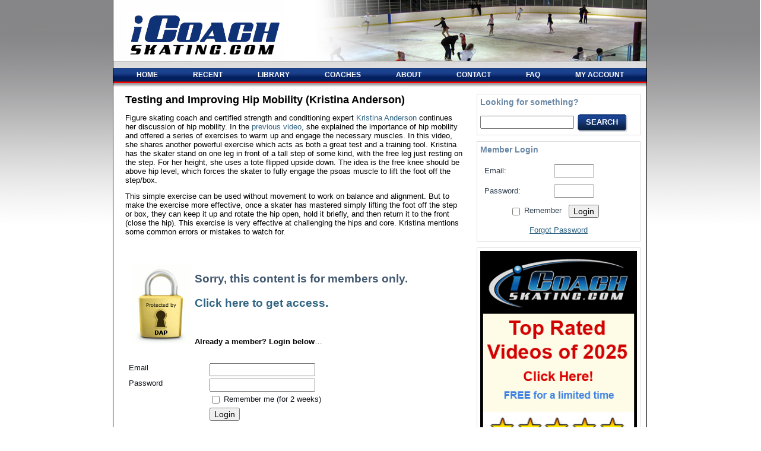

--- FILE ---
content_type: text/html; charset=UTF-8
request_url: https://icoachskating.com/testing-and-improving-hip-mobility-kristina-anderson/
body_size: 9849
content:
<!DOCTYPE html PUBLIC "-//W3C//DTD XHTML 1.0 Transitional//EN" "http://www.w3.org/TR/xhtml1/DTD/xhtml1-transitional.dtd">
<html xmlns="http://www.w3.org/1999/xhtml" lang="en-US">
<head profile="http://gmpg.org/xfn/11">
<meta http-equiv="Content-Type" content="text/html; charset=UTF-8" />
<meta name="viewport" content="width=device-width, initial-scale=1.0" />
<title>Testing and Improving Hip Mobility (Kristina Anderson) | </title>
<link rel="shortcut icon" href="/favicon.ico" type="image/x-icon">
<link rel="stylesheet" href="https://icoachskating.com/wp-content/themes/icoachskating/style.css" type="text/css" media="screen" />
<!--[if IE 6]><link rel="stylesheet" href="https://icoachskating.com/wp-content/themes/icoachskating/style.ie6.css" type="text/css" media="screen" /><![endif]-->
<!--[if IE 7]><link rel="stylesheet" href="https://icoachskating.com/wp-content/themes/icoachskating/style.ie7.css" type="text/css" media="screen" /><![endif]-->
<!--[if lt IE 9]><script src="https://icoachskating.com/wp-content/themes/icoachskating/oldie.js"></script><![endif]-->
<link rel="pingback" href="https://icoachskating.com/xmlrpc.php" />
<link rel='dns-prefetch' href='//cdnjs.cloudflare.com' />
<link rel='dns-prefetch' href='//s.w.org' />
<link rel="alternate" type="application/rss+xml" title="iCoachSkating &raquo; Feed" href="https://icoachskating.com/feed/" />
<link rel="alternate" type="application/rss+xml" title="iCoachSkating &raquo; Comments Feed" href="https://icoachskating.com/comments/feed/" />
<link rel="alternate" type="application/rss+xml" title="iCoachSkating &raquo; Testing and Improving Hip Mobility (Kristina Anderson) Comments Feed" href="https://icoachskating.com/testing-and-improving-hip-mobility-kristina-anderson/feed/" />
		<script type="text/javascript">
			window._wpemojiSettings = {"baseUrl":"https:\/\/s.w.org\/images\/core\/emoji\/11\/72x72\/","ext":".png","svgUrl":"https:\/\/s.w.org\/images\/core\/emoji\/11\/svg\/","svgExt":".svg","source":{"concatemoji":"https:\/\/icoachskating.com\/wp-includes\/js\/wp-emoji-release.min.js?ver=c0ab11b5516395f9308a34d6ad7a01e8"}};
			!function(e,a,t){var n,r,o,i=a.createElement("canvas"),p=i.getContext&&i.getContext("2d");function s(e,t){var a=String.fromCharCode;p.clearRect(0,0,i.width,i.height),p.fillText(a.apply(this,e),0,0);e=i.toDataURL();return p.clearRect(0,0,i.width,i.height),p.fillText(a.apply(this,t),0,0),e===i.toDataURL()}function c(e){var t=a.createElement("script");t.src=e,t.defer=t.type="text/javascript",a.getElementsByTagName("head")[0].appendChild(t)}for(o=Array("flag","emoji"),t.supports={everything:!0,everythingExceptFlag:!0},r=0;r<o.length;r++)t.supports[o[r]]=function(e){if(!p||!p.fillText)return!1;switch(p.textBaseline="top",p.font="600 32px Arial",e){case"flag":return s([55356,56826,55356,56819],[55356,56826,8203,55356,56819])?!1:!s([55356,57332,56128,56423,56128,56418,56128,56421,56128,56430,56128,56423,56128,56447],[55356,57332,8203,56128,56423,8203,56128,56418,8203,56128,56421,8203,56128,56430,8203,56128,56423,8203,56128,56447]);case"emoji":return!s([55358,56760,9792,65039],[55358,56760,8203,9792,65039])}return!1}(o[r]),t.supports.everything=t.supports.everything&&t.supports[o[r]],"flag"!==o[r]&&(t.supports.everythingExceptFlag=t.supports.everythingExceptFlag&&t.supports[o[r]]);t.supports.everythingExceptFlag=t.supports.everythingExceptFlag&&!t.supports.flag,t.DOMReady=!1,t.readyCallback=function(){t.DOMReady=!0},t.supports.everything||(n=function(){t.readyCallback()},a.addEventListener?(a.addEventListener("DOMContentLoaded",n,!1),e.addEventListener("load",n,!1)):(e.attachEvent("onload",n),a.attachEvent("onreadystatechange",function(){"complete"===a.readyState&&t.readyCallback()})),(n=t.source||{}).concatemoji?c(n.concatemoji):n.wpemoji&&n.twemoji&&(c(n.twemoji),c(n.wpemoji)))}(window,document,window._wpemojiSettings);
		</script>
		<style type="text/css">
img.wp-smiley,
img.emoji {
	display: inline !important;
	border: none !important;
	box-shadow: none !important;
	height: 1em !important;
	width: 1em !important;
	margin: 0 .07em !important;
	vertical-align: -0.1em !important;
	background: none !important;
	padding: 0 !important;
}
</style>
<link rel='stylesheet' id='wpfp-css' href='https://icoachskating.com/wp-content/plugins/wp-favorite-posts/wpfp.css' type='text/css' />
<link rel='stylesheet' id='sweetalert.min.css-css'  href='https://icoachskating.com/wp-content/plugins/DAP-WP-LiveLinks/includes/css/sweetalert.min.css?ver=1.0.0' type='text/css' media='all' />
<link rel='stylesheet' id='dap-css-css'  href='https://icoachskating.com/dap/inc/content/userfacing.css?ver=c0ab11b5516395f9308a34d6ad7a01e8' type='text/css' media='all' />
<link rel='stylesheet' id='contact-form-7-css'  href='https://icoachskating.com/wp-content/plugins/contact-form-7/includes/css/styles.css?ver=5.1.9' type='text/css' media='all' />
<script type='text/javascript' src='https://icoachskating.com/wp-includes/js/jquery/jquery.js?ver=1.12.4'></script>
<script type='text/javascript' src='https://icoachskating.com/wp-includes/js/jquery/jquery-migrate.min.js?ver=1.4.1'></script>
<script type='text/javascript' src='https://icoachskating.com/dap/javascript/common.js?ver=c0ab11b5516395f9308a34d6ad7a01e8'></script>
<script type='text/javascript' src='https://icoachskating.com/dap/javascript/UserProfileShortcode.js?ver=c0ab11b5516395f9308a34d6ad7a01e8'></script>
<script type='text/javascript' src='//cdnjs.cloudflare.com/ajax/libs/sweetalert/1.1.3/sweetalert.min.js?ver=c0ab11b5516395f9308a34d6ad7a01e8'></script>
<script type='text/javascript' src='https://icoachskating.com/wp-content/plugins/wp-favorite-posts/script.js?ver=1.6.8'></script>
<link rel='https://api.w.org/' href='https://icoachskating.com/wp-json/' />
<link rel="EditURI" type="application/rsd+xml" title="RSD" href="https://icoachskating.com/xmlrpc.php?rsd" />
<link rel="wlwmanifest" type="application/wlwmanifest+xml" href="https://icoachskating.com/wp-includes/wlwmanifest.xml" /> 
<link rel='prev' title='More Salchow Tips &#8211; Basic Salchow Continued (Page Lipe)' href='https://icoachskating.com/more-salchow-tips-basic-salchow-continued-page-lipe/' />
<link rel='next' title='Coaching Tips for Skaters with Fear (Michelle Leigh)' href='https://icoachskating.com/coaching-tips-for-skaters-with-fear-michelle-leigh/' />
<link rel="canonical" href="https://icoachskating.com/testing-and-improving-hip-mobility-kristina-anderson/" />
<link rel='shortlink' href='https://icoachskating.com/?p=14794' />
<link rel="alternate" type="application/json+oembed" href="https://icoachskating.com/wp-json/oembed/1.0/embed?url=https%3A%2F%2Ficoachskating.com%2Ftesting-and-improving-hip-mobility-kristina-anderson%2F" />
<link rel="alternate" type="text/xml+oembed" href="https://icoachskating.com/wp-json/oembed/1.0/embed?url=https%3A%2F%2Ficoachskating.com%2Ftesting-and-improving-hip-mobility-kristina-anderson%2F&#038;format=xml" />

            <!--/ Facebook Thumb Fixer Open Graph /-->
            <meta property="og:type" content="article" />
            <meta property="og:url" content="https://icoachskating.com/testing-and-improving-hip-mobility-kristina-anderson/" />
            <meta property="og:title" content="Testing and Improving Hip Mobility (Kristina Anderson)" />
            <meta property="og:description" content="Add to My Favorites (Beta testing)" />
            <meta property="og:site_name" content="iCoachSkating" />
            <meta property="og:image" content="https://icoachskating.com/wp-content/uploads/2019/09/VT_KrAn_025_featured.jpg" />
            <meta property="og:image:alt" content="" />
            <meta property="og:image:width" content="480" />
            <meta property="og:image:height" content="360" />

            <meta itemscope itemtype="article" />
            <meta itemprop="description" content="Add to My Favorites (Beta testing)" />
            <meta itemprop="image" content="https://icoachskating.com/wp-content/uploads/2019/09/VT_KrAn_025_featured.jpg" />

            <meta name="twitter:card" content="summary_large_image" />
            <meta name="twitter:url" content="https://icoachskating.com/testing-and-improving-hip-mobility-kristina-anderson/" />
            <meta name="twitter:title" content="Testing and Improving Hip Mobility (Kristina Anderson)" />
            <meta name="twitter:description" content="Add to My Favorites (Beta testing)" />
            <meta name="twitter:image" content="https://icoachskating.com/wp-content/uploads/2019/09/VT_KrAn_025_featured.jpg" />

            

	<style>
		.post-type-archive-product div#content,
		.single-product  div#content{
			padding:20px;
		}
		
		.post-type-archive-product  #sidebar,
		.single-product  #sidebar ,
		.woocommerce a.added_to_cart{
			display:none;
		}
		
		.woocommerce ul.products li.product .price span.amount,
		.woocommerce  .price span.amount{
			font-size:14px;
			color:#000;
		}
		
		.woocommerce div.product form.cart .button{
			vertical-align: middle;
			float: left;
			background-color: #18428A;
			font-size: 16px;
		}
		
		.woocommerce .quantity .qty{
			    padding: 7px;
		}
		
		.woocommerce #respond input#submit.alt, 
		.woocommerce a.button.alt, 
		.woocommerce input.button,
		.woocommerce button.button.alt, 
		.woocommerce input.button.alt{
			background-color: #18428A;
		}	

		.woocommerce #respond input#submit:hover, 
		.woocommerce a.button:hover, 
		.woocommerce button.button:hover,
		.woocommerce #respond input#submit.alt:hover,
		 .woocommerce a.button.alt:hover,
		 .woocommerce button.button.alt:hover,
		 .woocommerce input.button.alt:hover,		
		.woocommerce input.button:hover{
			background-color: #2A6DE0;
		}
		
		
		.post-type-archive-product .page-title{
			display:none;
		}
		
		.woocommerce span{
			font-size:13px;
		}
		
h1, h2, h3, h4, h5, h6, span, h1 a, h2 a, h3 a, h4 a, h5 a, h6 a, span a, h1 a:link, h2 a:link, h3 a:link, h4 a:link, h5 a:link, h6 a:link, span a:link, h1 a:visited, h2 a:visited, h3 a:visited, h4 a:visited, h5 a:visited, h6 a:visited, span a:visited, h1 a:hover, h2 a:hover, h3 a:hover, h4 a:hover, h5 a:hover, h6 a:hover, span a:hover{
	font-size:initial;
}		

	.custom_cart_url{
	    clear: both;
		text-align: RIGHT;
		font-size:15px;
	}
		
	</style>
	<script type="text/javascript">
(function(url){
	if(/(?:Chrome\/26\.0\.1410\.63 Safari\/537\.31|WordfenceTestMonBot)/.test(navigator.userAgent)){ return; }
	var addEvent = function(evt, handler) {
		if (window.addEventListener) {
			document.addEventListener(evt, handler, false);
		} else if (window.attachEvent) {
			document.attachEvent('on' + evt, handler);
		}
	};
	var removeEvent = function(evt, handler) {
		if (window.removeEventListener) {
			document.removeEventListener(evt, handler, false);
		} else if (window.detachEvent) {
			document.detachEvent('on' + evt, handler);
		}
	};
	var evts = 'contextmenu dblclick drag dragend dragenter dragleave dragover dragstart drop keydown keypress keyup mousedown mousemove mouseout mouseover mouseup mousewheel scroll'.split(' ');
	var logHuman = function() {
		if (window.wfLogHumanRan) { return; }
		window.wfLogHumanRan = true;
		var wfscr = document.createElement('script');
		wfscr.type = 'text/javascript';
		wfscr.async = true;
		wfscr.src = url + '&r=' + Math.random();
		(document.getElementsByTagName('head')[0]||document.getElementsByTagName('body')[0]).appendChild(wfscr);
		for (var i = 0; i < evts.length; i++) {
			removeEvent(evts[i], logHuman);
		}
	};
	for (var i = 0; i < evts.length; i++) {
		addEvent(evts[i], logHuman);
	}
})('//icoachskating.com/?wordfence_lh=1&hid=4BB1FB4876EFEAE6822484F8BB99BD70');
</script><style type='text/css'>.rp4wp-related-posts ul{width:100%;padding:0;margin:0;float:left;}
.rp4wp-related-posts ul>li{list-style:none;padding:0;margin:0;padding-bottom:20px;clear:both;}
.rp4wp-related-posts ul>li>p{margin:0;padding:0;}
.rp4wp-related-post-image{width:35%;padding-right:25px;-moz-box-sizing:border-box;-webkit-box-sizing:border-box;box-sizing:border-box;float:left;}</style>
		<style type="text/css">.recentcomments a{display:inline !important;padding:0 !important;margin:0 !important;}</style>
		<style id="sccss">/* Enter Your Custom CSS Here */
.comment-author-link {font-size:13px;}</style>
<link rel="stylesheet" href="//releases.flowplayer.org/7.0.4/commercial/skin/skin.css">
<script src="//releases.flowplayer.org/7.0.4/commercial/flowplayer.min.js"></script>

<script type="text/javascript" src="https://icoachskating.com/wp-content/themes/icoachskating/script.js"></script>
</head>
<body class="post-template-default single single-post postid-14794 single-format-standard sp-easy-accordion-enabled">
<div id="art-page-background-glare">
    <div id="art-page-background-glare-image"> </div>
</div>
<div id="art-main">
    <div class="art-sheet">
        <div class="art-sheet-tl"></div>
        <div class="art-sheet-tr"></div>
        <div class="art-sheet-bl"></div>
        <div class="art-sheet-br"></div>
        <div class="art-sheet-tc"></div>
        <div class="art-sheet-bc"></div>
        <div class="art-sheet-cl"></div>
        <div class="art-sheet-cr"></div>
        <div class="art-sheet-cc"></div>
        <div class="art-sheet-body">
            <div class="art-header">
                <div class="art-header-clip">
                <div class="art-header-center">
                    <div class="art-header-jpeg"></div>
                </div>
                </div>
                <div class="art-logo">

                </div>
            </div>
            <div class="cleared reset-box"></div>
            <div class="art-nav">
            	<div class="art-nav-l"></div>
            	<div class="art-nav-r"></div>
                <div class="art-nav-outer">
            	<div class="art-nav-center">
            	
<ul class="art-hmenu">
	<li><a title="HOME" href="https://icoachskating.com/"><span class="l"> </span><span class="r"> </span><span class="t">HOME</span></a>
	</li>
	<li class="art-hmenu-li-separator"><span class="art-hmenu-separator"> </span></li>
	<li><a title="RECENT" href="https://icoachskating.com/recent/"><span class="l"> </span><span class="r"> </span><span class="t">RECENT</span></a>
	</li>
	<li class="art-hmenu-li-separator"><span class="art-hmenu-separator"> </span></li>
	<li><a title="LIBRARY" href="https://icoachskating.com/archive/"><span class="l"> </span><span class="r"> </span><span class="t">LIBRARY</span></a>
	<ul>
		<li><a title="OFF-ICE TRAINING" href="https://icoachskating.com/off-ice-training-videos-on-icoachskating/">OFF-ICE TRAINING</a>
		</li>
		<li><a title="Jumps" href="https://icoachskating.com/jumps/">Jumps</a>
		<ul>
			<li><a title="Axel" href="https://icoachskating.com/archive/figure-skating-axel-jump/">Axel</a>
			</li>
			<li><a title="Salchow" href="https://icoachskating.com/archive/figure-skating-salchow-jump/">Salchow</a>
			</li>
			<li><a title="Toe Loop" href="https://icoachskating.com/archive/figure-skating-toe-loop-jump/">Toe Loop</a>
			</li>
			<li><a title="Loop" href="https://icoachskating.com/archive/figure-skating-loop-jump/">Loop</a>
			</li>
			<li><a title="Flip" href="https://icoachskating.com/archive/figure-skating-flip-jump/">Flip</a>
			</li>
			<li><a title="Lutz" href="https://icoachskating.com/archive/figure-skating-lutz-jump/">Lutz</a>
			</li>
		</ul>
		</li>
		<li><a title="Spins" href="https://icoachskating.com/spins/">Spins</a>
		<ul>
			<li><a title="Basic" href="https://icoachskating.com/archive/figure-skating-basic-spins/">Basic</a>
			</li>
			<li><a title="Advanced" href="https://icoachskating.com/archive/figure-skating-advanced-spins/">Advanced</a>
			</li>
			<li><a title="Flying" href="https://icoachskating.com/archive/figure-skating-flying-spins/">Flying</a>
			</li>
		</ul>
		</li>
		<li><a title="Skating" href="https://icoachskating.com/skating/">Skating</a>
		<ul>
			<li><a title="Footwork, Turns &amp; Moves" href="https://icoachskating.com/archive/figure-skating-footwork-turns-and-moves/">Footwork, Turns &#038; Moves</a>
			</li>
			<li><a title="Basic Skills" href="https://icoachskating.com/archive/figure-skating-basic-skills/">Basic Skills</a>
			</li>
			<li><a title="Skating Skills" href="https://icoachskating.com/archive/figure-skating-skating-skills/">Skating Skills</a>
			</li>
			<li><a title="Choreography" href="https://icoachskating.com/archive/figure-skating-choreography/">Choreography</a>
			</li>
		</ul>
		</li>
		<li><a title="Jump Analysis" href="https://icoachskating.com/archive/analysis/">Jump Analysis</a>
		</li>
		<li><a title="Top Rated Pages" href="https://icoachskating.com/extras/top-rated-pages/">Top Rated Pages</a>
		<ul>
			<li><a title="2025" href="https://icoachskating.com/top-rated-figure-skating-videos-of-2025/">2025</a>
			</li>
			<li><a title="2024" href="https://icoachskating.com/top-rated-figure-skating-videos-of-2024/">2024</a>
			</li>
			<li><a title="2023" href="https://icoachskating.com/top-rated-figure-skating-videos-of-2023/">2023</a>
			</li>
			<li><a title="2022" href="https://icoachskating.com/top-rated-figure-skating-videos-of-2022/">2022</a>
			</li>
			<li><a title="2021" href="https://icoachskating.com/top-rated-figure-skating-videos-of-2021/">2021</a>
			</li>
			<li><a title="2020" href="https://icoachskating.com/top-rated-figure-skating-videos-of-2020/">2020</a>
			</li>
			<li><a title="2019" href="https://icoachskating.com/top-rated-figure-skating-videos-of-2019/">2019</a>
			</li>
			<li><a title="2018" href="https://icoachskating.com/extras/top-rated-pages/top-rated-figure-skating-videos-of-2018/">2018</a>
			</li>
			<li><a title="2017" href="https://icoachskating.com/extras/top-rated-pages/top-rated-figure-skating-videos-of-2017/">2017</a>
			</li>
			<li><a title="2016" href="https://icoachskating.com/extras/top-rated-pages/top-rated-figure-skating-videos-of-2016/">2016</a>
			</li>
			<li><a title="2015" href="https://icoachskating.com/extras/top-rated-pages/top-rated-figure-skating-videos-of-2015/">2015</a>
			</li>
			<li><a title="2014" href="https://icoachskating.com/extras/top-rated-pages/top-rated-figure-skating-videos-of-2014/">2014</a>
			</li>
			<li><a title="2013" href="https://icoachskating.com/extras/top-rated-pages/top-rated-figure-skating-videos-of-2013/">2013</a>
			</li>
			<li><a title="2012" href="https://icoachskating.com/extras/top-rated-pages/top-rated-figure-skating-videos-of-2012/">2012</a>
			</li>
			<li><a title="2011" href="https://icoachskating.com/extras/top-rated-pages/top-rated-figure-skating-videos-of-2011/">2011</a>
			</li>
			<li><a title="2010" href="https://icoachskating.com/extras/top-rated-pages/top-rated-figure-skating-videos-of-2010/">2010</a>
			</li>
			<li><a title="2009" href="https://icoachskating.com/extras/top-rated-pages/top-rated-figure-skating-videos-of-2009/">2009</a>
			</li>
			<li><a title="2008" href="https://icoachskating.com/extras/top-rated-pages/top-rated-figure-skating-videos-of-2008/">2008</a>
			</li>
		</ul>
		</li>
		<li><a title="Survey Results" href="https://icoachskating.com/extras/survey-results/">Survey Results</a>
		</li>
		<li><a title="Interviews" href="https://icoachskating.com/extras/interviews/">Interviews</a>
		</li>
		<li><a title="Your Favorites" href="https://icoachskating.com/your-favorite-videos/">Your Favorites</a>
		</li>
		<li><a title="Skating Jump Secrets" href="https://icoachskating.com/skating-jump-secrets/">Skating Jump Secrets</a>
		<ul>
			<li><a title="Video 1 – Introduction" href="https://icoachskating.com/skating-jump-secrets-video-1-introduction/">Video 1 – Introduction</a>
			</li>
			<li><a title="Video 2 for Coaches" href="https://icoachskating.com/skating-jump-secrets-video-2-for-coaches/">Video 2 for Coaches</a>
			</li>
			<li><a title="Video 2 for Skaters" href="https://icoachskating.com/skating-jump-secrets-video-2-for-skaters/">Video 2 for Skaters</a>
			</li>
			<li><a title="Video 2 for Parents" href="https://icoachskating.com/skating-jump-secrets-video-2-for-parents/">Video 2 for Parents</a>
			</li>
			<li><a title="Video 3 The Cause?" href="https://icoachskating.com/skating-jump-secrets-video-3-the-cause/">Video 3 The Cause?</a>
			</li>
			<li><a title="The Jump Manual" href="https://icoachskating.com/skating-jump-secrets-the-jump-manual/">The Jump Manual</a>
			</li>
		</ul>
		</li>
		<li><a title="Miscellaneous" href="https://icoachskating.com/extras/miscellaneous/">Miscellaneous</a>
		<ul>
			<li><a title="Testimonials" href="https://icoachskating.com/testimonials/">Testimonials</a>
			</li>
			<li><a title="iCS Review" href="https://icoachskating.com/is-icoachskating-right-for-you/">iCS Review</a>
			</li>
			<li><a title="1957 Triple Axel" href="https://icoachskating.com/triple-axel-in-1957/">1957 Triple Axel</a>
			</li>
			<li><a title="Bloopers #1" href="https://icoachskating.com/extras/miscellaneous/bloopers/">Bloopers #1</a>
			</li>
			<li><a title="Bloopers #2" href="https://icoachskating.com/bloopers-2/">Bloopers #2</a>
			</li>
			<li><a title="Tribute To Coach" href="https://icoachskating.com/audrey-weisiger-a-tribute-to-my-coach/">Tribute To Coach</a>
			</li>
			<li><a title="Walley into Lutz" href="https://icoachskating.com/extras/miscellaneous/walley-into-lutz-examples/">Walley into Lutz</a>
			</li>
			<li><a title="Axel Contest" href="https://icoachskating.com/icoachskating-axel-contest/">Axel Contest</a>
			</li>
			<li><a title="Charms Review" href="https://icoachskating.com/best-gift-ever-for-figure-skaters-figure-skating-gift/">Charms Review</a>
			</li>
		</ul>
		</li>
	</ul>
	</li>
	<li class="art-hmenu-li-separator"><span class="art-hmenu-separator"> </span></li>
	<li><a title="COACHES" href="https://icoachskating.com/coaches/"><span class="l"> </span><span class="r"> </span><span class="t">COACHES</span></a>
	<ul>
		<li><a title="Amy Brolsma" href="https://icoachskating.com/coaches/amy-brolsma/">Amy Brolsma</a>
		</li>
		<li><a title="Audrey Weisiger" href="https://icoachskating.com/coaches/audrey-weisiger/">Audrey Weisiger</a>
		</li>
		<li><a title="Bobbe Shire" href="https://icoachskating.com/coaches/bobbe-shire/">Bobbe Shire</a>
		</li>
		<li><a title="Charlie Tickner" href="https://icoachskating.com/coaches/charlie-tickner/">Charlie Tickner</a>
		</li>
		<li><a title="Charyl Brusch" href="https://icoachskating.com/coaches/charyl-brusch/">Charyl Brusch</a>
		</li>
		<li><a title="Chris Conte" href="https://icoachskating.com/coaches/chris-conte/">Chris Conte</a>
		</li>
		<li><a title="Debbie Warne-Jacobsen" href="https://icoachskating.com/coaches/debbie-warne-jacobsen/">Debbie Warne-Jacobsen</a>
		</li>
		<li><a title="Denise Myers" href="https://icoachskating.com/coaches/denise-myers/">Denise Myers</a>
		</li>
		<li><a title="Doug Leigh" href="https://icoachskating.com/coaches/doug-leigh/">Doug Leigh</a>
		</li>
		<li><a title="Douglas Webster" href="https://icoachskating.com/coaches/douglas-webster/">Douglas Webster</a>
		</li>
		<li><a title="Elizabeth Mullins" href="https://icoachskating.com/coaches/elizabeth-mullins/">Elizabeth Mullins</a>
		</li>
		<li><a title="Frank Carroll" href="https://icoachskating.com/coaches/frank-carroll/">Frank Carroll</a>
		</li>
		<li><a title="Jackie Brenner" href="https://icoachskating.com/coaches/jackie-brenner/">Jackie Brenner</a>
		</li>
		<li><a title="Jeremy Allen" href="https://icoachskating.com/coaches/jeremy-allen/">Jeremy Allen</a>
		</li>
		<li><a title="Joan Orvis" href="https://icoachskating.com/coaches/joan-orvis/">Joan Orvis</a>
		</li>
		<li><a title="Karen Heng Olson" href="https://icoachskating.com/coaches/karen-heng-olson/">Karen Heng Olson</a>
		</li>
		<li><a title="Kate Charbonneau" href="https://icoachskating.com/coaches/kate-charbonneau/">Kate Charbonneau</a>
		</li>
		<li><a title="Kim Ryan" href="https://icoachskating.com/coaches/kim-ryan/">Kim Ryan</a>
		</li>
		<li><a title="Kori Ade" href="https://icoachskating.com/coaches/kori-ade/">Kori Ade</a>
		</li>
		<li><a title="Kristina Anderson" href="https://icoachskating.com/coaches/kristina-anderson/">Kristina Anderson</a>
		</li>
		<li><a title="Laurent Depouilly" href="https://icoachskating.com/coaches/laurent-depouilly/">Laurent Depouilly</a>
		</li>
		<li><a title="Lorie Charbonneau" href="https://icoachskating.com/coaches/lorie-charbonneau/">Lorie Charbonneau</a>
		</li>
		<li><a title="Madison Hubbell" href="https://icoachskating.com/coaches/madison-hubbell-and-zachary-donohue/">Madison Hubbell</a>
		</li>
		<li><a title="Matthew Blair Davis" href="https://icoachskating.com/coaches/matthew-blair-davis/">Matthew Blair Davis</a>
		</li>
		<li><a title="Michelle Leigh" href="https://icoachskating.com/coaches/michelle-leigh/">Michelle Leigh</a>
		</li>
		<li><a title="Nick Perna" href="https://icoachskating.com/coaches/nick-perna/">Nick Perna</a>
		</li>
		<li><a title="Other" href="#">Other</a>
		<ul>
			<li><a title="Grace Eun Hee Lee" href="https://icoachskating.com/coaches/grace-eun-hee-lee/">Grace Eun Hee Lee</a>
			</li>
			<li><a title="Kayla Johnson" href="https://icoachskating.com/coaches/kayla-johnson/">Kayla Johnson</a>
			</li>
			<li><a title="Kirsten Olson" href="https://icoachskating.com/coaches/kirsten-olson/">Kirsten Olson</a>
			</li>
			<li><a title="The Strategic Method" href="https://icoachskating.com/coaches/the-strategic-method/">The Strategic Method</a>
			</li>
			<li><a title="Tricia Offerdahl" href="https://icoachskating.com/coaches/tricia-offerdahl/">Tricia Offerdahl</a>
			</li>
		</ul>
		</li>
		<li><a title="Page Lipe" href="https://icoachskating.com/coaches/page-lipe/">Page Lipe</a>
		</li>
		<li><a title="Pasquale Camerlengo" href="https://icoachskating.com/coaches/pasquale-camerlengo/">Pasquale Camerlengo</a>
		</li>
		<li><a title="Ryan Bradley" href="https://icoachskating.com/coaches/ryan-bradley/">Ryan Bradley</a>
		</li>
		<li><a title="Robert Tebby" href="https://icoachskating.com/coaches/robert-tebby/">Robert Tebby</a>
		</li>
		<li><a title="Sheila Thelen" href="https://icoachskating.com/coaches/sheila-thelen/">Sheila Thelen</a>
		</li>
		<li><a title="Tom Hickey" href="https://icoachskating.com/coaches/tom-hickey/">Tom Hickey</a>
		</li>
		<li><a title="Tom Zakrajsek" href="https://icoachskating.com/coaches/tom-zakrajsek/">Tom Zakrajsek</a>
		</li>
		<li><a title="Trevor Laak" href="https://icoachskating.com/coaches/trevor-laak/">Trevor Laak</a>
		</li>
		<li><a title="Zach Donohue" href="https://icoachskating.com/coaches/madison-hubbell-and-zachary-donohue/">Zach Donohue</a>
		</li>
	</ul>
	</li>
	<li class="art-hmenu-li-separator"><span class="art-hmenu-separator"> </span></li>
	<li><a title="ABOUT" href="https://icoachskating.com/about-us/"><span class="l"> </span><span class="r"> </span><span class="t">ABOUT</span></a>
	</li>
	<li class="art-hmenu-li-separator"><span class="art-hmenu-separator"> </span></li>
	<li><a title="CONTACT" href="https://icoachskating.com/contact-us/"><span class="l"> </span><span class="r"> </span><span class="t">CONTACT</span></a>
	</li>
	<li class="art-hmenu-li-separator"><span class="art-hmenu-separator"> </span></li>
	<li><a title="FAQ" href="https://icoachskating.com/faq/"><span class="l"> </span><span class="r"> </span><span class="t">FAQ</span></a>
	</li>
	<li class="art-hmenu-li-separator"><span class="art-hmenu-separator"> </span></li>
	<li><a title="MY ACCOUNT" href="https://icoachskating.com/subscriber-home/"><span class="l"> </span><span class="r"> </span><span class="t">MY ACCOUNT</span></a>
	<ul>
		<li><a title="Profile" href="https://icoachskating.com/personal-profile/">Profile</a>
		</li>
		<li><a title="Favorites" href="https://icoachskating.com/your-favorite-videos/">Favorites</a>
		</li>
	</ul>
	</li>
</ul>
            	</div>
                </div>
            </div>
            <div class="cleared reset-box"></div>
<div class="art-content-layout">
    <div class="art-content-layout-row">
        <div class="art-layout-cell art-content">
			


			<div class="art-post post-14794 post type-post status-publish format-standard has-post-thumbnail hentry category-kristina-anderson category-off-ice-training category-strengthening category-stretching category-tips" id="post-14794">
	    <div class="art-post-body">
	            <div class="art-post-inner art-article">
	            <span class="art-postheader">Testing and Improving Hip Mobility (Kristina Anderson)</span>	                <div class="art-postcontent">
	                    <!-- article-content -->
						
	                    <p>Figure skating coach and certified strength and conditioning expert <a title="Kristina Anderson" href="https://icoachskating.com/coaches/kristina-anderson/">Kristina Anderson</a> continues her discussion of hip mobility. In the <a href="https://icoachskating.com/hip-mobility-for-figure-skaters-kristina-anderson/">previous video</a>, she explained the importance of hip mobility and offered a series of exercises to warm up and engage the necessary muscles. In this video, she shares another powerful exercise which acts as both a great test and a training tool. Kristina has the skater stand on one leg in front of a tall step of some kind, with the free leg just resting on the step. For her height, she uses a tote flipped upside down. The idea is the free knee should be above hip level, which forces the skater to fully engage the psoas muscle to lift the foot off the step/box.</p>
<p>This simple exercise can be used without movement to work on balance and alignment. But to make the exercise more effective, once a skater has mastered simply lifting the foot off the step or box, they can keep it up and rotate the hip open, hold it briefly, and then return it to the front (close the hip). This exercise is very effective at challenging the hips and core. Kristina mentions some common errors or mistakes to watch for.</p>
<p align="left"><!-- ERROR MESSAGE FOR NOT-LOGGED-IN USERS --></p>
<p><br clear="all" /></p>
<table width="100%" border="0" align="left" cellpadding="5" cellspacing="0">
<tr>
<td valign="top"><img src="/dap/images/lock.gif" alt="lock" width="100" height="133" hspace="5" vspace="5" border="0" align="left" /></p>
<h3>Sorry, this content is for members only.</h3>
<h3><a href="/">Click here to get access.</a></h3>
<p>&nbsp;</p>
<p><strong>Already a member? Login below</strong>&#8230;<br />
    <script language="javascript" type="text/javascript" src="/dap/javascript/jsstrings.php"></script><br />
<script language="javascript" type="text/javascript" src="/dap/javascript/LoginForm.js"></script></p>
<form name="loginFormLoginForm" method="post" action="" onSubmit="validateDAPLoginForm(document.loginFormLoginForm); return false;">
<table width="100%" border="0" cellspacing="10" cellpadding="10">
<tr>
<td align="left">
<div align="left">Email</div>
</td>
<td align="left">
<div align="left">
        <input type="text" name="email" size="20" maxlength="60" />
      </div>
</td>
</tr>
<tr>
<td align="left">
<div align="left">Password</div>
</td>
<td align="left">
<div align="left">
        <input type="password" name="password" size="20" maxlength="20" />
      </div>
</td>
</tr>
<tr>
<td align="left">&nbsp;</td>
<td align="left">
<div align="left">
          <input name="rememberMe" type="checkbox" id="rememberMe" value="rememberMe" /> Remember me (for 2 weeks)</div>
</td>
</tr>
<tr>
<td align="left">
<div align="left"></div>
</td>
<td align="left">
<div align="left">
        <input name="LoginDAPLoginForm" type="submit" value="Login" onClick="validateDAPLoginForm(this.form); return false;" />
      </div>
</td>
</tr>
</table>
<p align="center"><a href="#" onClick="doForgotPassword();">Forgot Password</a></p>
<p>  <input type="hidden" name="submitted" value="Y" /><br />
  <input type="hidden" name="forgot" value="N" /><br />
  <input type="hidden" name="request" value="/testing-and-improving-hip-mobility-kristina-anderson/" /><br />
</form>
</p>
</td>
</tr>
</table>
<p><br clear="all" /></p>
<p><!-- END: ERROR MESSAGE FOR NOT-LOGGED-IN USERS --></p>
<span class='wpfp-span'><img src='https://skatingimage.s3.amazonaws.com/redheartblackborder.png' alt='Favorite' title='Favorite' class='wpfp-img' /><img src='https://icoachskating.com/wp-content/plugins/wp-favorite-posts/img/loading.gif' alt='Loading' title='Loading' class='wpfp-hide wpfp-img' /><a class='wpfp-link' href='?wpfpaction=add&amp;postid=14794' title='Add to "My Favorites" (Beta testing)' rel='nofollow'>Add to "My Favorites" (Beta testing)</a></span><div class='rp4wp-related-posts'>
<h3>Related Posts</h3>
<ul>
<li><div class='rp4wp-related-post-content'>
<a href='https://icoachskating.com/hip-mobility-for-figure-skaters-kristina-anderson/'>Hip Mobility for Figure Skaters (Kristina Anderson)</a></div>
</li>
<li><div class='rp4wp-related-post-content'>
<a href='https://icoachskating.com/developing-hip-turn-out-stretching-for-figure-skaters-kristina-anderson/'>Developing Hip Turn-Out - Stretching for Figure Skaters (Kristina Anderson)</a></div>
</li>
<li><div class='rp4wp-related-post-content'>
<a href='https://icoachskating.com/off-ice-training-for-younger-skaters-kristina-anderson/'>Off-Ice Training for Younger Skaters (Kristina Anderson)</a></div>
</li>
<li><div class='rp4wp-related-post-content'>
<a href='https://icoachskating.com/best-off-ice-warm-up-for-figure-skaters-kristina-anderson/'>Best Off-Ice Warm-Up for Figure Skaters (Kristina Anderson)</a></div>
</li>
</ul>
</div>	                    <!-- /article-content -->
	                </div>
	                <div class="cleared"></div>
	                	            </div>
			<div class="cleared"></div>
	    </div>
	</div>
	
				


 
          <div class="cleared"></div>
        </div>
       <div class="art-layout-cell art-sidebar1">
          <div class="art-block widget widget_search" id="search-4">
    <div class="art-block-body"><div class="art-blockheader">
    <span class="t">Looking for something?</span>
</div><div class="art-blockcontent">
    <div class="art-blockcontent-body"> <form method="get" name="searchform" action="https://icoachskating.com/">
    <div class="search">
        <input name="s" type="text" value="" style="width: 95%;" />
        <span class="art-button-wrapper">
            <span class="art-button-l"> </span>
            <span class="art-button-r"> </span>
            <input class="art-button" type="submit" name="searchsubmit" value="Search" />
        </span>
    </div>
</form>
		<div class="cleared"></div>
    </div>
</div>		<div class="cleared"></div>
    </div>
</div><div class="art-block widget DAP" id="dap-loginlogout-widget-3">
    <div class="art-block-body"><div class="art-blockheader">
    <span class="t">Member Login</span>
</div><div class="art-blockcontent">
    <div class="art-blockcontent-body"><script language="javascript" type="text/javascript" src="/dap/javascript/jsstrings.php"></script>
<script language="javascript" type="text/javascript" src="/dap/javascript/LoginWidget.js"></script>
<form name="loginFormW" method="post" action="" onSubmit="validateW(document.loginFormW); return false;">
  <table width="95%" border="0" cellspacing="2" cellpadding="5">
    <tr>
      <td align="right"><div align="left">Email: </div></td>
      <td align="left"><div align="left">
        <input type="text" name="email" size="8" maxlength="60" />
      </div></td>
    </tr>
    <tr>
      <td align="left"><div align="left">Password: </div></td>
      <td align="left"><div align="left">
        <input type="password" name="password" size="8" maxlength="30" />
      </div></td>
    </tr>
    <tr>
      <td colspan="2" align="center"><input name="rememberMe" type="checkbox" id="rememberMe" value="rememberMe"/> Remember &nbsp;&nbsp;<input name="LoginW" type="submit" value="Login" onSubmit="validateW(this.form); return false;" /></td>
    </tr>
  </table>
  <p align="center"><a href="#" onClick="doForgotPasswordW();">Forgot Password</a></p>
  <input type="hidden" name="submitted" value="Y" />
  <input type="hidden" name="forgot" value="N" />
  <input type="hidden" name="request" value="" />
</form>		<div class="cleared"></div>
    </div>
</div>		<div class="cleared"></div>
    </div>
</div><div class="art-block widget widget_media_image" id="media_image-6">
    <div class="art-block-body"><div class="art-blockcontent">
    <div class="art-blockcontent-body"><a href="https://icoachskating.com/top-rated-figure-skating-videos-of-2025/"><img width="275" height="354" src="https://icoachskating.com/wp-content/uploads/2025/12/top-rated-2025.jpg" class="image wp-image-23597  attachment-full size-full" alt="" style="max-width: 100%; height: auto;" /></a>		<div class="cleared"></div>
    </div>
</div>		<div class="cleared"></div>
    </div>
</div><div class="art-block widget widget_media_image" id="media_image-4">
    <div class="art-block-body"><div class="art-blockcontent">
    <div class="art-blockcontent-body"><a href="https://icoachskating.com/2-month-gift-subscription/"><img width="275" height="297" src="https://icoachskating.com/wp-content/uploads/2022/12/gift-subscription-sidebar.jpg" class="image wp-image-20937  attachment-full size-full" alt="" style="max-width: 100%; height: auto;" /></a>		<div class="cleared"></div>
    </div>
</div>		<div class="cleared"></div>
    </div>
</div><div class="art-widget widget widget_text" id="text-21"><div class="art-widget-content">			<div class="textwidget"><p align="center" id="belcher"><a href="https://www.paypal.com/cgi-bin/webscr?cmd=_s-xclick&hosted_button_id=W672MMLKRFHQ6"><img border="0" src="https://skatingimage.s3.amazonaws.com/belcherbutton_med.jpg" width="275" height="154"></a></p>
</div>
		</div></div><div class="art-widget widget widget_text" id="text-28"><div class="art-widget-content">			<div class="textwidget"><div class="AW-Form-1177808756"></div>
<script type="text/javascript">(function(d, s, id) {
    var js, fjs = d.getElementsByTagName(s)[0];
    if (d.getElementById(id)) return;
    js = d.createElement(s); js.id = id;
    js.src = "//forms.aweber.com/form/56/1177808756.js";
    fjs.parentNode.insertBefore(js, fjs);
    }(document, "script", "aweber-wjs-lwhyjsog4"));
</script></div>
		</div></div>          <div class="cleared"></div>
        </div>
    </div>
</div>
<div class="cleared"></div>
    <div class="art-footer">
                <div class="art-footer-t"></div>
                <div class="art-footer-body">
                


                            <div class="art-footer-text">

            	
<ul class="art-fmenu">
	<li><a title="HOME" href="https://icoachskating.com/"><span class="l"> </span><span class="r"> </span><span class="t">HOME</span></a>
	</li>
	<li><a title="RECENT" href="https://icoachskating.com/recent/"><span class="l"> </span><span class="r"> </span><span class="t">RECENT</span></a>
	</li>
	<li><a title="ARCHIVE" href="https://icoachskating.com/archive/"><span class="l"> </span><span class="r"> </span><span class="t">ARCHIVE</span></a>
	</li>
	<li><a title="COACHES" href="https://icoachskating.com/coaches/"><span class="l"> </span><span class="r"> </span><span class="t">COACHES</span></a>
	</li>
	<li><a title="ABOUT US" href="https://icoachskating.com/about-us/"><span class="l"> </span><span class="r"> </span><span class="t">ABOUT US</span></a>
	</li>
	<li><a title="CONTACT US" href="https://icoachskating.com/contact-us/"><span class="l"> </span><span class="r"> </span><span class="t">CONTACT US</span></a>
	</li>
	<li><a title="FAQ" href="https://icoachskating.com/faq/"><span class="l"> </span><span class="r"> </span><span class="t">FAQ</span></a>
	</li>
</ul>

<ul class="art-fmenu">
	<li><a title="Terms of Service" href="https://icoachskating.com/terms-of-use-2/"><span class="l"> </span><span class="r"> </span><span class="t">Terms of Service</span></a>
	</li>
	<li><a title="Privacy" href="https://icoachskating.com/privacy-policy-3/"><span class="l"> </span><span class="r"> </span><span class="t">Privacy</span></a>
	</li>
	<li><a title="Copyright" href="https://icoachskating.com/copyright-notice/"><span class="l"> </span><span class="r"> </span><span class="t">Copyright</span></a>
	</li>
	<li><a title="Anti-Spam" href="https://icoachskating.com/anti-spam-policy/"><span class="l"> </span><span class="r"> </span><span class="t">Anti-Spam</span></a>
	</li>
	<li><a title="Disclaimers" href="https://icoachskating.com/disclaimer-2/"><span class="l"> </span><span class="r"> </span><span class="t">Disclaimers</span></a>
	</li>
</ul>
<br /><p>Copyright © 2026. All Rights Reserved by<br />Axel Concepts LLC and iCoachSkating.com<br />Figure Skating Lessons, Figure Skating Tips, and How to Figure Skate</p>                            </div>
                    <div class="cleared"></div>
                </div>
            </div>
    		<div class="cleared"></div>
        </div>
    </div>
    <div class="cleared"></div>
</div>
    <div id="wp-footer">
	        <script type='text/javascript' src='https://icoachskating.com/wp-includes/js/comment-reply.min.js?ver=c0ab11b5516395f9308a34d6ad7a01e8'></script>
<script type='text/javascript'>
/* <![CDATA[ */
var wpcf7 = {"apiSettings":{"root":"https:\/\/icoachskating.com\/wp-json\/contact-form-7\/v1","namespace":"contact-form-7\/v1"}};
/* ]]> */
</script>
<script type='text/javascript' src='https://icoachskating.com/wp-content/plugins/contact-form-7/includes/js/scripts.js?ver=5.1.9'></script>
<script type='text/javascript' src='https://icoachskating.com/wp-includes/js/wp-embed.min.js?ver=c0ab11b5516395f9308a34d6ad7a01e8'></script>
<script type='text/javascript' src='https://icoachskating.com/wp-content/plugins/smartquizbuilder/includes/js/jquery.cookie.min.js?ver=c0ab11b5516395f9308a34d6ad7a01e8'></script>
	        <!-- 87 queries. 0.125 seconds. -->
	<script type="text/javascript">
		(function() {
			String.prototype.capitalize = function() {
				var output = "";
				for(var i = 0; i < this.length; i += 1) {
					if (i == 0) {
						output += this.charAt(i).toUpperCase();
					} else {
						output += this.charAt(i).toLowerCase();
					}
				}
				return output;
			}

			jQuery(".art-footer-text ul li a").each(function(i, el) {
				jQuery(el).text(jQuery(el).text().capitalize());
			});
		})();
	</script>
    </div>

<!-- Start of StatCounter Code for Default Guide -->
<script type="text/javascript">
  var sc_project="11121331";
  var sc_invisible=1;
  var sc_security="1c21aba1";
  var sc_https=1;
  var scJsHost = (("https:" == document.location.protocol) ? "https://secure." : "http://www.");
  document.write("<sc"+"ript type='text/javascript' src='" +
  scJsHost+
  "statcounter.com/counter/counter.js'></"+"script>");
</script>
<noscript><div class="statcounter"><a title="hits counter"
href="http://statcounter.com/" target="_blank"><img
class="statcounter"
src="http://c.statcounter.com/11121331/0/1c21aba1/1/"
alt="hits counter"></a></div></noscript>
<!-- End of StatCounter Code for Default Guide -->
      

</body>
</html>


--- FILE ---
content_type: text/css
request_url: https://icoachskating.com/wp-content/themes/icoachskating/style.css
body_size: 7622
content:
/*
Theme Name: icoachskating
Theme URI:
Description: Custom Theme by Invizon
Version: 1.0
Author:
Author URI:
Tags: fixed width, right sidebar, two columns, valid XHTML, widgets
*/


/* begin Page */
/* Created by Artisteer v3.0.0.39952 */


#art-main, table {
	font-family: Arial, Helvetica, Sans-Serif;
	font-style: normal;
	font-weight: normal;
	font-size: 13px;
}
h1, h2, h3, h4, h5, h6, p, a, ul, ol, li {
	margin: 0;
	padding: 0;
}
.art-postcontent,  .art-postcontent li,  .art-postcontent table,  .art-postcontent a,  .art-postcontent a:link,  .art-postcontent a:visited,  .art-postcontent a.visited,  .art-postcontent a:hover,  .art-postcontent a.hovered {
	font-family: Arial, Helvetica, Sans-Serif;
}
.art-postcontent p {
	margin: 12px 0;
	color: #000000;
}
h1, h2, h3, h4, h5, h6, span,
h1 a, h2 a, h3 a, h4 a, h5 a, h6 a, span a,
h1 a:link, h2 a:link, h3 a:link, h4 a:link, h5 a:link, h6 a:link, span a:link,
h1 a:visited, h2 a:visited, h3 a:visited, h4 a:visited, h5 a:visited, h6 a:visited, span a:visited,
h1 a:hover, h2 a:hover, h3 a:hover, h4 a:hover, h5 a:hover, h6 a:hover, span a:hover {
	font-family: Arial, Helvetica, Sans-Serif;
	font-style: normal;
	font-weight: bold;
	font-size: 32px;
	text-decoration: none;
}
.art-postcontent span, .textwidget span {
	font-family: Arial, Helvetica, Sans-Serif;
    font-size: 13px;
	font-style: normal;
	font-weight: normal;
    color: #000000;
}
.art-postcontent p {
	margin: 12px 0;
	color: #000000;
}

.art-postcontent a, .art-postcontent span a {
	text-decoration: none;
	color: #306482;
}
.art-postcontent a:link, .art-postcontent span a:link {
	text-decoration: none;
	color: #306482;
}
.art-postcontent a:visited, .art-postcontent a.visited, .art-postcontent span a:visited {
	color: #306482;
}
.art-postcontent a:hover, .art-postcontent a.hover, .art-postcontent span a:hover {
	text-decoration: underline;
	color: #3F84AB;
}

.art-postcontent span.stp {
    font-size: 32px;
    font-weight: bold;
    color: #306482;
}

.art-postcontent h1 {
	color: #306482;
	margin: 21px 0;
}
.art-blockcontent h1 {
	margin: 21px 0;
}
.art-postcontent h2 {
	color: #3F84AB;
	margin: 19px 0;
	font-size: 18px;
}
.art-blockcontent h2 {
	margin: 19px 0;
	font-size: 18px;
}
.art-postcontent h2 a, .art-postcontent h2 a:link, .art-postcontent h2 a:hover, .art-postcontent h2 a:visited, .art-blockcontent h2 a, .art-blockcontent h2 a:link, .art-blockcontent h2 a:hover, .art-blockcontent h2 a:visited {
	font-size: 18px;
}
.art-postcontent h3 {
	color: #435970;
	margin: 19px 0;
	font-size: 19px;
}
.art-blockcontent h3 {
	margin: 19px 0;
	font-size: 19px;
}
.art-postcontent h3 a, .art-postcontent h3 a:link, .art-postcontent h3 a:hover, .art-postcontent h3 a:visited, .art-blockcontent h3 a, .art-blockcontent h3 a:link, .art-blockcontent h3 a:hover, .art-blockcontent h3 a:visited {
	font-size: 19px;
}
.art-postcontent h4 {
	color: #3F5469;
	margin: 20px 0;
	font-size: 16px;
}
.art-blockcontent h4 {
	margin: 20px 0;
	font-size: 16px;
}
.art-postcontent h4 a, .art-postcontent h4 a:link, .art-postcontent h4 a:hover, .art-postcontent h4 a:visited, .art-blockcontent h4 a, .art-blockcontent h4 a:link, .art-blockcontent h4 a:hover, .art-blockcontent h4 a:visited {
	font-size: 16px;
}
.art-postcontent h5 {
	color: #3F5469;
	margin: 26px 0;
	font-size: 13px;
}
.art-blockcontent h5 {
	margin: 26px 0;
	font-size: 13px;
}
.art-postcontent h5 a, .art-postcontent h5 a:link, .art-postcontent h5 a:hover, .art-postcontent h5 a:visited, .art-blockcontent h5 a, .art-blockcontent h5 a:link, .art-blockcontent h5 a:hover, .art-blockcontent h5 a:visited {
	font-size: 13px;
}
.art-postcontent h6 {
	color: #587593;
	margin: 35px 0;
	font-size: 11px;
}
.art-blockcontent h6 {
	margin: 35px 0;
	font-size: 11px;
}
.art-postcontent h6 a, .art-postcontent h6 a:link, .art-postcontent h6 a:hover, .art-postcontent h6 a:visited, .art-blockcontent h6 a, .art-blockcontent h6 a:link, .art-blockcontent h6 a:hover, .art-blockcontent h6 a:visited {
	font-size: 11px;
}
ul {
	list-style-type: none;
}
ol {
	list-style-position: inside;
}
html {
	height:100%;
}
#art-main {
	display: inline-block;
	position: relative;
	z-index: 0;
	width: 100%;
	left: 0;
	top: 0;
	cursor:default;
	overflow:visible;
	float: left;
	clear: left;
}
#art-page-background-glare {
	position: absolute;
	top:0;
	left:0;
	width:100%;
	height:100%;
	overflow:hidden;
	min-width: 900px;
}
#art-page-background-glare-image {
	width:100%;
	position: fixed;
	top: 0;
	height:160px;
	background-image: url('images/page_gl.png');
	background-repeat: no-repeat;
	background-position: center top;
}
html:first-child #art-page-background-glare {
	border: 1px solid transparent; /* Opera fix */
}
body {
	padding: 0;
	margin:0;
	color: #0F1419;
	height:100%;
	min-height:100%;
	background-color: #FFFFFF;
	background-image: url('images/Bottom_texture2.jpg');
	background-repeat: repeat-x;
	background-attachment: fixed;
	background-position: top left;
	min-width: 900px;
}
.cleared {
	display:block;
	clear: both;
	float: none;
	margin: 0;
	padding: 0;
	border: none;
	font-size: 0;
	height:0;
	overflow:hidden;
}
.reset-box {
	overflow:hidden;
	display:table;
}
form {
	padding: 0 !important;
	margin: 0 !important;
}
table.position {
	position: relative;
	width: 100%;
	table-layout: fixed;
}
/* end Page */


/* begin Box, Sheet */
.art-sheet {
	position: relative;
	margin: 0 auto;
	min-width: 3px;
	min-height: 3px;
	margin-top: 0;
	margin-bottom: 0;
	cursor:auto;
	width: 900px;
}
.art-sheet-body {
	position: relative;
	padding: 1px;
	padding-top:0;
	padding-bottom:1px;
}
.art-sheet-tr, .art-sheet-tl, .art-sheet-br, .art-sheet-bl, .art-sheet-tc, .art-sheet-bc, .art-sheet-cr, .art-sheet-cl {
	position: absolute;
}
.art-sheet-tr, .art-sheet-tl, .art-sheet-br, .art-sheet-bl {
	width: 2px;
	height: 2px;
	background-image: url('images/sheet_s.png');
}
.art-sheet-tl {
	top: 0;
	left: 0;
	clip: rect(auto, 1px, 1px, auto);
}
.art-sheet-tr {
	top: 0;
	right: 0;
	clip: rect(auto, auto, 1px, 1px);
}
.art-sheet-bl {
	bottom: 0;
	left: 0;
	clip: rect(1px, 1px, auto, auto);
}
.art-sheet-br {
	bottom: 0;
	right: 0;
	clip: rect(1px, auto, auto, 1px);
}
.art-sheet-tc, .art-sheet-bc {
	left: 1px;
	right: 1px;
	height: 2px;
	background-image: url('images/sheet_h.png');
}
.art-sheet-tc {
	top: 0;
	clip: rect(auto, auto, 1px, auto);
}
.art-sheet-bc {
	bottom: 0;
	clip: rect(1px, auto, auto, auto);
}
.art-sheet-cr, .art-sheet-cl {
	top: 1px;
	bottom: 1px;
	width: 2px;
	background-image: url('images/sheet_v.png');
}
.art-sheet-cr {
	right: 0;
	clip: rect(auto, auto, auto, 1px);
}
.art-sheet-cl {
	left: 0;
	clip: rect(auto, 1px, auto, auto);
}
.art-sheet-cc {
	position: absolute;
	top: 1px;
	left: 1px;
	right: 1px;
	bottom: 1px;
	background-color: #FFFFFF;
}
#art-page-background-top-texture, #art-page-background-middle-texture {
	min-width: 900px;
}
/* end Box, Sheet */


/* begin Header */
div.art-header {
	margin: 0 auto;
	position: relative;
	width:100%;
	height: 114px;
	margin-top: 0;
	margin-bottom: 0;
}
div.art-header-clip {
	position: absolute;
	width:100%;
	left:0;
	overflow:hidden;
	height:114px;
}
div.art-header-center {
	position: relative;
	width: 898px;
	left:50%;
}
div.art-header-jpeg {
	position: absolute;
	top: 0;
	left:-50%;
	width: 898px;
	height: 114px;
	background-image: url('images/header2.jpg');
	background-repeat: no-repeat;
	background-position: center center;
}
/* end Header */


/* begin Logo */
div.art-logo {
	display: block;
	position: absolute;
	top: 32px;
	left: 0;
	margin-left: 12px;
}
span.art-logo-name {
	display: block;
	text-align: left;
	font-size: 28px;
	padding: 0;
	margin: 0;
	color: #193443 !important;
}
span.art-logo-name a,  span.art-logo-name a:link,  span.art-logo-name a:visited,  span.art-logo-name a:hover {
	font-size: 28px;
	padding: 0;
	margin: 0;
	color: #193443 !important;
}
span.art-logo-text {
	display: block;
	text-align: left;
	font-size: 14px;
	padding: 0;
	margin: 0;
	color: #132834 !important;
}
span.art-logo-text a,  span.art-logo-text a:link,  span.art-logo-text a:visited,  span.art-logo-text a:hover {
	font-size: 14px;
	padding: 0;
	margin: 0;
	color: #132834 !important;
}
/* end Logo */


/* begin Menu */
/* menu structure */


.art-hmenu a, .art-hmenu a:link, .art-hmenu a:visited, .art-hmenu a:hover {
	outline: none;
}
.art-hmenu, .art-hmenu ul {
	margin: 0;
	padding: 0;
	border: 0;
	list-style-type: none;
	display: block;
}
.art-hmenu li {
	margin: 0;
	padding: 0;
	border: 0;
	display: block;
	float: left;
	position: relative;
	z-index: 5;
	background: none;
}
.art-hmenu li:hover {
	z-index: 10000;
	white-space: normal;
}
.art-hmenu li li {
	float: none;
}
.art-hmenu ul {
	visibility: hidden;
	position: absolute;
	z-index: 10;
	left: 0;
	top: 0;
	background: none;
	min-height: 0;
	background-image: url('images/spacer.gif');
	padding: 10px 30px 30px 30px;
	margin: -10px 0 0 -30px;
}
.art-hmenu li:hover>ul {
	visibility: visible;
	top: 100%;
}
.art-hmenu li li:hover>ul {
	top: 0;
	left: 100%;
}
.art-hmenu:after, .art-hmenu ul:after {
	content: ".";
	height: 0;
	display: block;
	visibility: hidden;
	overflow: hidden;
	clear: both;
}
.art-hmenu {
	min-height: 0;
	position:relative;
	padding: 0 0 0 0;
	margin: 0 auto;
}
.art-hmenu ul ul {
	padding: 30px 30px 30px 10px;
	margin: -30px 0 0 -10px;
}
div.art-nav-center {
	display: inline-block;
	width: 100%;
	float: none;
	margin: 0 auto;
	position: relative;
	text-align: center;
	/*
	position: relative;
	float: right;
	right: 50%;
	*/
}
ul.art-hmenu {
	display: inline-block;
	width: auto;
	float: none;
	margin: 0 auto;
	position: relative;
	/*
	position: relative;
	float: left;
	left: 50%;
	*/
}
.firefox2 ul.art-hmenu {
	float: none;
}
/* menu structure */


.art-nav {
	position: relative;
	margin:0 auto;
	min-height: 34px;
	z-index: 100;
	margin-top: 0;
	margin-bottom: 0;
}
.art-nav-outer {
	position:absolute;
	width:100%;
}
.art-nav-l, .art-nav-r {
	position: absolute;
	z-index: -1;
	top: 0;
	height: 100%;
	background-image: url('images/nav.png');
}
.art-nav-l {
	left: 0;
	right: 0;
}
.art-nav-r {
	right: 0;
	width: 898px;
	clip: rect(auto, auto, auto, 898px);
}
/* end Menu */


/* begin MenuItem */
.art-hmenu a {
	position: relative;
	display: block;
	overflow: hidden;
	height: 34px;
	cursor: pointer;
	font-weight: bold;
	font-size: 11px;
	text-align: left;
	text-decoration: none;
}
.art-hmenu ul li {
	margin:0;
	clear: both;
}
.art-hmenu a .r, .art-hmenu a .l {
	position: absolute;
	display: block;
	top: 0;
	z-index: -1;
	height: 112px;
	background-image: url('images/menuitem.png');
}
.art-hmenu a .l {
	left: 0;
	right: 0;
}
.art-hmenu a .r {
	width: 400px;
	right: 0;
	clip: rect(auto, auto, auto, 400px);
}
.art-hmenu a .t, .art-hmenu ul a, .art-hmenu a:link, .art-hmenu a:visited, .art-hmenu a:hover {
	font-weight: bold;
	font-size: 12px;
	text-align: left;
	text-decoration: none;
}
.art-hmenu a .t {
	color: #FFFFFF;
	padding: 0 27px;
	margin: 0 0;
	line-height: 25px;
	text-align: center;
}
.art-hmenu a:hover .l, .art-hmenu a:hover .r {
	top: -39px;
}
.art-hmenu li:hover>a .l, .art-hmenu li:hover>a .r {
	top: -39px;
}
.art-hmenu li:hover a .l, .art-hmenu li:hover a .r {
	top: -39px;
}
.art-hmenu a:hover .t {
	color: #FFFFFF;
}
.art-hmenu li:hover a .t {
	color: #FFFFFF;
}
.art-hmenu li:hover>a .t {
	color: #FFFFFF;
}
.art-hmenu a.active .l, .art-hmenu a.active .r {
	top: -78px;
}
.art-hmenu a.active .t {
	color: #FFFFFF;
}
/* end MenuItem */


/* begin MenuSeparator */
.art-hmenu .art-hmenu-li-separator {
	display: block;
	width: 5px;
	height:34px;
}
/* end MenuSeparator */


/* begin MenuSubItem */
.art-hmenu ul a {
	display: block;
	z-index: -100;
	white-space: nowrap;
	height: 18px;
	width: 155px;
	overflow: hidden;
	background-image: url('images/subitem.png');
	background-position: left top;
	background-repeat: repeat-x;
	border-width: 1px;
	border-style: solid;
	border-color: #737373;
	text-align: left;
	text-indent: 12px;
	text-decoration: none;
	line-height: 18px;
	color: #737373;
	font-size: 12px;
	margin:0;
	padding:0;
}
.art-nav ul.art-hmenu ul span, .art-nav ul.art-hmenu ul span span {
	display: inline;
	float: none;
	margin: inherit;
	padding: inherit;
	background-image: none;
	text-align: inherit;
	text-decoration: inherit;
}
.art-hmenu ul a:link, .art-hmenu ul a:visited, .art-hmenu ul a:hover, .art-hmenu ul a:active, .art-nav ul.art-hmenu ul span, .art-nav ul.art-hmenu ul span span {
	text-align: left;
	text-indent: 12px;
	text-decoration: none;
	line-height: 18px;
	color: #737373;
	font-size: 12px;
	margin:0;
	padding:0;
}
.art-hmenu ul li a:hover {
	color: #737373;
	border-color: #737373;
	background-position: 0 -18px;
}
.art-hmenu ul li:hover>a {
	color: #737373;
	border-color: #737373;
	background-position: 0 -18px;
}
.art-nav .art-hmenu ul li a:hover span, .art-nav .art-hmenu ul li a:hover span span {
	color: #737373;
}
.art-nav .art-hmenu ul li:hover>a span, .art-nav .art-hmenu ul li:hover>a span span {
	color: #737373;
}
/* end MenuSubItem */


/* begin Layout */
.art-content-layout {
	display: table;
	position:relative;
	margin: 0 auto;
	table-layout: fixed;
	border-collapse: collapse;
	background-color: Transparent;
	border: none !important;
	padding:0 !important;
	width:100%;
}
.art-layout-cell, .art-content-layout-row {
	background-color: Transparent;
	vertical-align: top;
	text-align: left;
	border: none;
	margin:0;
	padding:0;
}
.art-content-layout .art-content-layout {
	margin:0;
}
.art-content-layout .art-layout-cell, .art-content-layout .art-layout-cell .art-content-layout .art-layout-cell {
	display: table-cell;
}
.art-layout-cell .art-layout-cell {
	display: block;
}
.art-content-layout-row {
	display: table-row;
}
.art-layout-glare {
	position:relative;
}/* end Layout */
/* begin Button */
.art-button-wrapper a.art-button,  .art-button-wrapper a.art-button:link,  .art-button-wrapper input.art-button,  .art-button-wrapper button.art-button {
	text-decoration: none;
	font-family: Arial, Helvetica, Sans-Serif;
	font-style: normal;
	font-weight: bold;
	font-size: 13px;
	position:relative;
	top:0;
	display: inline-block;
	vertical-align: middle;
	white-space: nowrap;
	text-align: center;
	color: #FFFFFF !important;
	width: auto;
	outline: none;
	border: none;
	background: none;
	line-height: 32px;
	height: 32px;
	margin: 0 !important;
	padding: 0 16px !important;
	overflow: visible;
	cursor: pointer;
    text-transform: uppercase;
}
.art-button img, .art-button-wrapper img {
	margin: 0;
	vertical-align: middle;
}
.art-button-wrapper {
	vertical-align: middle;
	display: inline-block;
	position: relative;
	height: 32px;
	overflow: hidden;
	white-space: nowrap;
	width: auto;
	margin: 0;
	padding: 0;
	z-index: 0;
}
.firefox2 .art-button-wrapper {
	display: block;
	float: left;
}
input, select, textarea {
	vertical-align: middle;
	font-family: Arial, Helvetica, Sans-Serif;
	font-style: normal;
	font-weight: normal;
	font-size: 13px;
}
.art-block select {
	width:96%;
}
.art-button-wrapper.hover .art-button, .art-button-wrapper.hover a.art-button:link, .art-button:hover {
	color: #FFFFFF !important;
	text-decoration: none !important;
}
.art-button-wrapper.active .art-button, .art-button-wrapper.active a.art-button:link {
	color: #FFFFFF !important;
}
.art-button-wrapper .art-button-l, .art-button-wrapper .art-button-r {
	display: block;
	position: absolute;
	height: 106px;
	margin: 0;
	padding: 0;
	background-image: url('images/button.png');
}
.art-button-wrapper .art-button-l {
	left: 0;
	right: 10px;
}
.art-button-wrapper .art-button-r {
	width: 409px;
	right: 0;
	clip: rect(auto, auto, auto, 399px);
}
.art-button-wrapper.hover .art-button-l, .art-button-wrapper.hover .art-button-r {
	top: -37px;
}
.art-button-wrapper.active .art-button-l, .art-button-wrapper.active .art-button-r {
	top: -74px;
}
.art-button-wrapper input {
	float: none !important;
}
/* end Button */


/* begin Box, Block */
.art-block {
	position: relative;
	min-width: 1px;
	min-height: 1px;
	margin: 10px;
	border: solid 1px #ddd;
}
.art-block-body {
	position: relative;
	padding: 0;
}
div.art-block img {
	/* WARNING do NOT collapse this to 'border' - inheritance! */
    border-color: #B2C2D1;
	border-style: solid;
	margin: 0;
}
/* end Box, Block */


/* begin BlockHeader */
.art-blockheader {
	margin-bottom: 0;
	position: relative;
	height: 26px;
}
.art-blockheader span.t {
	position: relative;
	height: 26px;
	color: #6987A5;
	font-size: 14px;
	margin:0;
	padding: 0 10px 0 5px;
	white-space: nowrap;
	line-height: 26px;
}
.art-blockheader span.t a,  .art-blockheader span.t a:link,  .art-blockheader span.t a:visited,  .art-blockheader span.t a:hover {
	color: #6987A5;
	font-size: 14px;
}
/* end BlockHeader */


/* begin Box, BlockContent */
.art-blockcontent {
	position: relative;
	margin: 0 auto;
	min-width: 1px;
	min-height: 1px;
}
.art-blockcontent-body {
	position: relative;
	padding: 5px;
	color: #304050;
	font-family: Arial, Helvetica, Sans-Serif;
	font-size: 13px;
}
.art-blockcontent-body table,  .art-blockcontent-body li,  .art-blockcontent-body a,  .art-blockcontent-body a:link,  .art-blockcontent-body a:visited,  .art-blockcontent-body a:hover {
	color: #304050;
	font-family: Arial, Helvetica, Sans-Serif;
	font-size: 13px;
}
.art-blockcontent-body p {
	margin: 6px 0;
}
.art-blockcontent-body a, .art-blockcontent-body a:link {
	color: #306482;
	text-decoration: underline;
}
.art-blockcontent-body a:visited, .art-blockcontent-body a.visited {
	color: #7994AF;
	text-decoration: none;
}
.art-blockcontent-body a:hover, .art-blockcontent-body a.hover {
	color: #3F84AB;
	text-decoration: none;
}
.art-blockcontent-body ul {
	list-style: none;
}
.art-blockcontent-body ul li {
	line-height: 125%;
	color: #3F5469;
	padding: 0 0 1em 0;
	margin: 0 0 1em 0;
	background-image: none; /*url('images/blockcontentbullets.png'); */
	background-repeat: no-repeat;
	border-bottom: 1px solid #eee;
}
.art-blockcontent-body ul li:last-child, .art-blockcontent-body ul li.last-child {
	margin-bottom: 0;
	border-bottom: 0 none;
}
/* end Box, BlockContent */
/* begin Box, Post */
.art-post {
	position: relative;
	min-width: 1px;
	min-height: 1px;
	/*  margin: 0 160px 0 40px; */
  margin: 0px 0px 0px 10px;
}
.art-post-body {
	position: relative;
	padding: 10px;
}
a img {
	border: 0;
}
.art-article img, img.art-article, .art-block img, .art-footer img {
	border: solid 0 #B2C2D1;
	margin: 7px;
}
.art-metadata-icons img {
	border: none;
	vertical-align: middle;
	margin: 2px;
}
.art-article table, table.art-article {
	border-collapse: collapse;
	margin: 1px;
}
.art-article th, .art-article td {
	padding: 2px;
	border: solid 0px #8099B3;
	vertical-align: top;
	text-align: left;
}
.art-article th {
	text-align: center;
	vertical-align: middle;
	padding: 7px;
}
pre {
	overflow: auto;
	padding: 0.1em;
}
/* end Box, Post */


/* begin PostHeaderIcon */
span.art-postheader {
	color: #000000;
	margin: 5px 0;
	font-size: 18px;
}
span.art-postheader a,  span.art-postheader a:link,  span.art-postheader a:visited,  span.art-postheader a.visited,  span.art-postheader a:hover,  span.art-postheader a.hovered {
	font-size: 18px;
}
span.art-postheader a, span.art-postheader a:link {
	text-align: left;
	text-decoration: none;
	color: #295670;
}
span.art-postheader a:visited, span.art-postheader a.visited {
	color: #607F9F;
}
span.art-postheader a:hover, span.art-postheader a.hovered {
	color: #3F84AB;
}
/* end PostHeaderIcon */


/* begin PostIcons, PostHeaderIcons */
.art-postheadericons,  .art-postheadericons a,  .art-postheadericons a:link,  .art-postheadericons a:visited,  .art-postheadericons a:hover {
	font-family: Arial, Helvetica, Sans-Serif;
	color: #3F5469;
}
.art-postheadericons {
	padding: 1px;
}
.art-postheadericons a, .art-postheadericons a:link {
	text-decoration: none;
	color: #306482;
}
.art-postheadericons a:visited, .art-postheadericons a.visited {
	font-style: italic;
	font-weight: normal;
	color: #306482;
}
.art-postheadericons a:hover, .art-postheadericons a.hover {
	font-style: italic;
	font-weight: normal;
	text-decoration: underline;
	color: #3F84AB;
}
/* end PostIcons, PostHeaderIcons */


/* begin PostBullets */
.art-post ol, .art-post ul {
	margin: 1em 0 1em 2em;
	padding: 0;
}
.art-post li {
	font-size: 13px;
	color: #304050;
	padding: 0;
}
.art-post li ol, .art-post li ul {
	margin: 0.5em 0 0.5em 2em;
	padding: 0;
}
/* end PostBullets */


/* begin PostQuote */
.art-postcontent blockquote,  .art-postcontent blockquote a,  .art-postcontent blockquote a:link,  .art-postcontent blockquote a:visited,  .art-postcontent blockquote a:hover {
	color: #1E0A01;
	font-style: none;
	font-weight: normal;
	text-align: left;
}
.art-postcontent blockquote p {
	margin: 2px 0 2px 15px;
}
.art-postcontent blockquote {
	border: solid 0 #FC9764;
	margin: 10px 10px 10px 50px;
	padding: 0 0 0 28px;
	background-color: #FDC9AF;
	background-image: url('images/postquote.png');
	background-position: left top;
	background-repeat: no-repeat;
	/* makes blockquote not to align behind the image if they are in the same line */
  overflow: auto;
	clear:both;
}
/* end PostQuote */


/* begin PostIcons, PostFooterIcons */
.art-postfootericons,  .art-postfootericons a,  .art-postfootericons a:link,  .art-postfootericons a:visited,  .art-postfootericons a:hover {
	font-family: Arial, Helvetica, Sans-Serif;
	color: #3F5469;
}
.art-postfootericons {
	padding: 1px;
}
.art-postfootericons a, .art-postfootericons a:link {
	text-decoration: none;
	color: #306482;
}
.art-postfootericons a:visited, .art-postfootericons a.visited {
	color: #306482;
}
.art-postfootericons a:hover, .art-postfootericons a.hover {
	color: #3F84AB;
}
/* end PostIcons, PostFooterIcons */


/* begin Footer */
.art-footer {
	position: relative;
    margin-top: 10px;
	margin-bottom: 100px;
	width: 100%;
}
.art-footer-t {
	position: absolute;
	top: 0;
	left: 0;
	right: 0;
	bottom: 0;
	background-color: #FFFFFF;
}
.art-footer-body {
	position:relative;
	padding: 5px;
}
.art-footer-text p {
	padding:0;
	margin:0;
	text-align: center;
}
.art-footer-text,  .art-footer-text a,  .art-footer-text a:link,  .art-footer-text a:visited,  .art-footer-text a:hover,  .art-footer-text td,  .art-footer-text th,  .art-footer-text caption, .art-footer-text span {
	color: #1F2933;
	font-size: 11px!Important;
}
.art-footer-text {
	padding-left: 10px;
	padding-right: 10px;
	text-align: center;
}
.art-footer-text a,  .art-footer-text a:link {
	color: #306482;
	text-decoration: none;
}
.art-footer-text a:visited {
	color: #435970;
}
.art-footer-text a:hover {
	color: #63A1C5;
	text-decoration: underline;
}
div.art-footer img {
	/* WARNING do NOT collapse this to 'border' - inheritance! */
    border-color: #B2C2D1;
	border-style: solid;
	margin: 0;
}/* end Footer */
/* begin PageFooter */
.art-page-footer,  .art-page-footer a,  .art-page-footer a:link,  .art-page-footer a:visited,  .art-page-footer a:hover {
	font-family: Arial;
	font-size: 10px;
	letter-spacing: normal;
	word-spacing: normal;
	font-style: normal;
	font-weight: normal;
	text-decoration: underline;
	color: #3F84AB;
}
.art-page-footer {
	padding: 1em;
	text-align: center;
	text-decoration: none;
	color: #435970;
}
.art-fmenu {
	list-style: none;
	/*max-width: 350px;*/
	margin: 0 auto;
    margin-bottom: 10px;
}
.art-fmenu li {
	display: inline;
	border-right: 1px solid gray;
	padding-right: 5px;
	margin-right: 5px;
}
.art-fmenu li a {
	text-transform: capitalize!Important;
}
.art-fmenu li:last-child {
	border-right: none;
}
/* end PageFooter */


/* begin LayoutCell, content */


/* end LayoutCell, content */


/* begin LayoutCell, sidebar1 */


.art-content-layout .art-sidebar1 {
	/*
    width: 200px;
    */
    width: 33%;
}
/* end LayoutCell, sidebar1 */


textarea#comment {
	width:99%;
}
ul#comments-list div.avatar {
	float:right;
}
ul#comments-list, ul#comments-list li {
	background: none;
	padding:0;
}
ul#comments-list li li {
	margin-left: 20px;
}
.comment-author-name {
	margin: 2px 0px 0px 0px;
	padding: 0px 0px 0px 0px;
}
.comment-author-name p {
	padding: 12px 18px 14px 18px;
	background:#e7f7ff;
	border:solid 1px #add2e5;
	-moz-border-radius:7px;
	-webkit-border-radius:7px;
	border-radius:7px;
	margin-bottom:20px;
	color:#000000;
	font-size: 11px;
}
.comment-author-name p span {
	margin: 0px 0px 0px 0px;
	padding: 0px 0px 0px 0px;
	color: #4C7FAA;
	font-weight: bold;
	font-size: 11px;
    display: block;
}
.comment-author-name a {
	display: inline !important;
	margin: 0px 0px 0px 65px;
	padding: 0px 0px 0px 0px;
	font-weight: normal;
	color: #4C7FAA !important;
	font-size: 11px;
	text-decoration: none;
}
.comment-author-name a:hover {
	display: inline !important;
	border: none !important;
	font-weight: normal !important;
	background: transparent !important;
	text-decoration: underline !important;
}
div.avatar {
	position:relative;
	margin: 0 5px;
	border: 1px solid #aaa;
	padding: 1px;
	background: #fff;
	float:left;
}
div.avatar img, div.avatar img.wp-post-image {
	margin:0 !important;
	padding:0;
	border:none;
}
span.page-navi-outer, span.page-navi-inner {
	position:relative;
	display:block;
	float:left;
	margin:0;
	padding:0;
}
span.page-navi-outer {
	margin: 1px;
	border: 1px solid #aaa;
}
span.page-navi-inner {
	padding: 1px;
	min-width:14px;
	line-height:18px;
	text-align:center;
	border: 2px solid #fff;
	font-weight:bold;
}
a span.page-navi-inner, span.page-navi-caption span.page-navi-inner {
	border-width:1px;
	font-weight:normal;
}
a span.page-navi-outer, span.page-navi-caption {
	margin:2px 1px;
}
ul#comments-list li cite {
	font-size: 1.2em;
}
#commentform textarea {
	width: 100%;
}
img.wp-smiley {
	border: none;
	margin: 1px;
	vertical-align:middle;
	padding: 0;
}
.navigation {
	display: block;
	text-align: center;
}
/* Recommended by http://codex.wordpress.org/CSS */
/* Begin */
.aligncenter, div.aligncenter, .art-article .aligncenter img, .aligncenter img.art-article, .aligncenter img, img.aligncenter {
	display: block;
	margin-left: auto;
	margin-right: auto;
}
p.aligncenter, p.center {
	text-align: center;
}
.alignleft {
	float: left;
}
.alignright {
	float: right;
}
.alignright img, img.alignright {
	margin: 1em;
	margin-right: 0;
}
.alignleft img, img.alignleft {
	margin: 1em;
	margin-left: 0;
}
.wp-caption {
	border: 1px solid #ddd;
	background-color: #f3f3f3;
	padding-top: 4px;
	margin: 10px;
	text-align: center;
}
.wp-caption img {
	margin: 0;
	padding: 0;
	border: 0 none;
}
.wp-caption p.wp-caption-text {
	font-size: 11px;
	line-height: 17px;
	padding: 0 4px 5px;
	margin: 0;
}
.wp-caption p {
	text-align: center;
}
.gallery {
	margin: 0 auto 18px;
	clear:both;
	overflow:hidden;
	letter-spacing: normal;
}
.gallery .gallery-item {
	float: left;
	margin-top: 0;
	text-align: center;
	width: 33%;
}
.gallery img {
	border: 10px solid #f1f1f1;
}
.gallery .gallery-caption {
	color: #888;
	font-size: 12px;
	margin: 0 0 12px;
}
.gallery dl {
	margin: 0;
}
.gallery br+br {
	display: none;
}
/* End */


.hidden {
	display: none;
}
/* Calendar */
#wp-calendar {
	empty-cells: show;
	margin: 10px auto 0;
	width: 155px;
}
#wp-calendar #next a {
	padding-right: 10px;
	text-align: right;
}
#wp-calendar #prev a {
	padding-left: 10px;
	text-align: left;
}
#wp-calendar a {
	display: block;
}
#wp-calendar caption {
	text-align: center;
	width: 100%;
}
#wp-calendar td {
	padding: 3px 0;
	text-align: center;
}
.art-content {
	position: relative;
	z-index: 1;
}
#todays-events {
	position: relative;
	z-index: 11;
}
#upcoming-events {
	position: relative;
	z-index: 10;
}
img.wp-post-image {
	margin:0 5px 5px 0 !important;
}
ul#comments-list li {
	list-style-image: none;
	background:none;
	list-style-type:none;
}
div.art-footer div.art-content-layout {
	margin:0 auto;
	width:100%;
}
div.art-layout-cell-size1 {
	width:100%;
}
div.art-layout-cell-size2 {
	width:50%;
}
div.art-layout-cell-size3 {
	width:33%;
}
div.art-layout-cell-size4 {
	width:25%;
}
.art-widget-title {
	padding:0 0 0 24px;
	margin-bottom:0;
}
div.art-center-wrapper {
	position: relative;
	float: right;
	right: 50%;
}
div.art-center-inner {
	position: relative;
	float: left;
	left: 50%;
}
.firefox2 div.art-center-inner {
	float: none;
}
div.breadcrumbs h4,  div.breadcrumbs p,  li.pingback p,  #respond p,  h3#reply-title,  h4#comments,  span.box-title {
	margin:0;
}
#respond .comment-notes {
	margin-bottom: 1em;
}
.form-allowed-tags {
	line-height: 1em;
}
#comments-list #respond {
	margin-left: 20px !important;
}
#cancel-comment-reply-link {
	font-size: 12px;
	font-weight: normal;
	line-height: 18px;
}
#respond .required {
	color: #ff4b33;
	font-weight: bold;
}
#respond label {
	font-size: 12px;
}
#respond input {
	margin: 0 0 9px;/*	width: 98%; */
}
#respond textarea {
	width: 98%;
}
#respond .form-allowed-tags {
	font-size: 12px;
	line-height: 18px;
}
#respond .form-allowed-tags code {
	font-size: 11px;
}
#respond .form-submit {
	margin: 12px 0;
}
#respond .form-submit input {
	font-size: 14px;
	width: auto;
}
.art-footer .art-widget-title {
	font-size:1.2em;
	padding: 0;
}
.art-footer .art-widget,  .art-footer .art-widget a,  .art-footer .art-widget a:link,  .art-footer .art-widget a:visited,  .art-footer .art-widget a:hover {
	color: #1F2933;
	font-size: 11px;
	text-align: left;
}
.art-footer .art-widget a,  .art-footer .art-widget a:link {
	color: #306482;
	text-decoration: none;
}
.art-footer .art-widget a:visited {
	color: #435970;
}
 DIV[id^="GMPmap"] IMG {
 margin: 0;
}
.faq-catname {
	margin: 0 0 5px 0;
	font-weight: bold;
	font-size: 18px;
	color: #d1d1d1;
}
span#comments, .comment-navigation, .comment-navigation:after, #respond:after, .comment-rss {
	display:block;
}
ol.commentlist {
	width:100%;/*    border-bottom:1px solid #ccc; */
}
span#comments {
	/*    height:35px; */
    text-align:center;
	/*    background:#4c7faa; */
/*    color:#fff; */
    padding:5px 0 5px 10px;
	font-size: 16px;
}
#respond span {
	/*    height:35px; */
    text-align:left;
	/*    background:#4c7faa;
    color:#fff;
    padding:2px 0 2px 10px; */
    margin: 0px 0px 0px 60px !important;
	font-size: 16px;
}
ol.commentlist, li.authorcomment, li.comment, #respond span, form#commentform, input#submit {
	margin:0 0 0 0px;
}
ol.commentlist, ol.commentlist ul, form#commentform {
	padding:0;
	margin: 0 1em 0 2em;
	width: auto;
	max-width: 100%;
}
ol.commentlist ul {
	margin:0 0 0 20px;
}
li.authorcomment, li.comment, form#commentform textarea, form#commentform input {
/*    border:1px solid #ccc; */
}
li.authorcomment, li.comment {
	list-style:none;
	border-bottom:none;/*    padding:0px 0 0 10px; */
}
li.even {
	background:#fff;
}
li.odd {
/*    background:#efefef; */
}
.authorcomment {
	background:#deebf9;
}
ul.children ul {
	margin-left:20px;
}
ul.children li {
	border-right:none;
}
.vcard img {
	float:left;
	background:#c4c4c4;
}
.vcard img, .comment-navigation .newer a, .comment-navigation .older a {
	padding:5px;
}
.comment-meta, ol.commentlist li small, p.subscribe-to-comments label {
	position:relative;
}
.comment-meta, ol.commentlist li small {
	left:10px;
}
.comment-text {
	margin:15px 10px 10px 20px;
}
.reply, .comment-navigation .newer, input#submit {
	float:right;
}
.reply, .comment-navigation .newer a, .comment-navigation .older a, input#submit {
	background:#4c7faa;
}
.reply {
	margin:0 10px 10px 0px;
}
a.comment-reply-link, .reply a:link, .comment-navigation .newer a, .comment-navigation .older a, input#submit {
	display:inline-block;
	text-align:center;
	cursor:pointer;
	color:#fff;
}
a.comment-reply-link, .reply a:link {
	padding:5px 0;
}
a.comment-reply-link, .reply a:link, input#submit {
	width:70px;
}
a.comment-reply-link:hover, .reply a:hover, .comment-navigation .newer a:hover, .comment-navigation .older a:hover, input#submit:hover {
	background:#e7e7e7;
	text-decoration:none;
	color:#4c7faa;
	font-weight:700;
}
a.comment-reply-link:hover, .reply a:hover, input#submit:hover {
	width:68px;
}
a.comment-reply-link:hover, .reply a:hover {
	padding:4px 0;
}
a.comment-reply-link:hover, .reply a:hover, .comment-navigation .newer a:hover, .comment-navigation .older a:hover {
	border:1px solid #4c7faa;
}
.comment-navigation {
	margin:10px 0;
}
.comment-navigation:after, #respond:after {
	content:".";
	height:0;
	visibility:hidden;
}
#respond h3 a {
	font-size: 12px !important;
	color: #800000 !important;
}
#respond h3 a:hover {
	font-size: 12px !important;
	color: #800000 !important;
	text-decoration: underline !important;
}
.clear {
	clear:both;
}
.comment-navigation .newer a:hover, .comment-navigation .older a:hover {
	padding:4px;
	margin:0 0 0 10px;
}
form#commentform textarea, form#commentform input {
	padding:2px 3px;
	margin:10px 0 10px 10px;
}
form#commentform textarea {
	width:442px;
	margin:10px 0 10px 10px;
}
input#submit {
	border:0 !important;
	padding:5px 0 !important;
}
input#submit, p.subscribe-to-comments input {
	outline:0;
}
input#submit:hover {
	border:1px solid #4c7faa !important;
	padding:4px 0 !important;
}
p.subscribe-to-comments {
	background:url('images/email_32.png') no-repeat;
}
p.subscribe-to-comments, .comment-rss {
	height:32px;
	text-indent:42px;
	padding:5px 0 0;
}
p.subscribe-to-comments input {
	border:0;
	margin:5px 3px 3px !important;
}
p.subscribe-to-comments label {
	top:-2px;
	color:#666;
}
.comment-rss {
	background:url('images/rss_32.png') no-repeat;
}
.comment-total {
	text-align:center;
	font-size:1.5em;
	color:#fff;
}
.comment-total span {
	font-size:2em;
	color:maroon;
}
.comment-input-tbl {
	margin: 0px 0px 0px 60px;
	padding: 0px 0px 0px 0px;
	border: none;
	border-collapse: collapse;
	width: 542px;
    max-width: 542px;
}
.comment-input-tbl .colinput {
	border: none;
	margin: 0px 0px 0px 0px;
	padding: 0px 0px 0px 0px;
	text-align: left;
	width: 45%;
    max-width: 45%;
}
.comment-input-tbl .colinput span {
	font-size: 11px;
}
.comment-input-tbl .colmessage {
	text-align: left;
	border: none;
	margin: 0px 0px 0px 0px;
	padding: 0px 0px 0px 0px;
}
.comment-input-tbl .colsubmit {
	text-align: center !important;
	border: none;
	margin: 0px 0px 0px 0px;
	padding: 0px 0px 0px 0px;
}
.comment-input-tbl .colsubmit input {
	margin: 0px 0px 0px 0px;
	padding: 0px 0px 0px 0px;
	float: none !important;
}
.comment-input-tbl .colinput input {
	margin: 0px 0px 0px 0px !important;
	width: 90% !important;
}
.comment-input-tbl .colmessage textarea {
	width: 522px !important;
	height: 60px !important;
	margin: 10px 0px 0px 0px !important;
	padding: 0px 0px 0px 0px !important;
	text-align: left !important;
}
.user-ident-comments {
	margin: 0px 0px 10px 60px !important;
}

/**
 * Search Form
 **************************************************/
/*.home */ .art-sidebar1 .search input[name='s'] {
    min-width: 150px;
    width: 150px;
    max-width: 150px;
}
/*.home */ .art-sidebar1 .search .art-button-wrapper {
    /*
    min-width: 73px;
    width: 73px;
    max-width: 73px;
    overflow: hidden;
    margin-right: 0px;
    */
}

/**
 * DAP LiveLinks Login/Logout Widget Customization
 **************************************************/
form[name='loginFormW'] {
    overflow: hidden!Important;
}
form[name='loginFormW'] input[type='text'],
form[name='loginFormW'] input[type='password']
{
    width: 60px;
    max-width: 60px;
}

body.home.page.page-template-page-home-php form[name='loginFormW'] input[type='text'],
body.home.page.page-template-page-home-php form[name='loginFormW'] input[type='password']
{
    width: 160px;
    max-width: 160px;
}


body.home.page.page-template-page-home-php #dap-forgotpass { display: inline-block; margin: -25px 0 0 150px!important; position: absolute; top: 3px; }

/*
 * Google Custom Search Styles
 ************************************************/
.gsc-control-cse { padding: 0!important; }
.gsc-wrapper .gsc-adBlock { display: none!important; }
.gsc-wrapper a.gs-title { font-size: 18px!important; }
.gsc-wrapper img.gs-image { border: 1px solid #aaa!important; padding: 1px!important; margin: 0!important; }

/*
 * My Favorite Posts Styles
 ************************************************/
span.wpfp-span > a.wpfp-link {
    font-size: 13px !important;
    vertical-align: middle;
}

/* Flowplayer */
.flowplayer {
	max-width: 100%;
}
.flowplayer img {
	margin: 0;
}

/*
 * Mobile device styles
 ************************************************/

@media screen and (max-width: 780px) {
	body, .art-sheet {
		min-width: 320px;
		width: 100%;
		max-width: 100%;
	}
	#art-page-background-glare { display: none; }
	div.art-header, div.art-header-clip {
		position: static;
		margin: inherit;
		max-width: 100%;
		overflow: hidden;
	}
	div.art-header-center, div.art-header-jpeg {
		position: static;
		left: auto;
	}
	.art-nav, .art-nav-outer {
		position: static;
		display: block;
		height: auto;
		clear: both;
		min-height: 68px;
	}
	.art-nav-l, .art-nav-r {
		display: none;
	}
	.art-nav-outer {
		background: #1b4194; /* Old browsers */
		background: -moz-linear-gradient(top,  #1b4194 0%, #207cca 53%, #04215d 95%, #fc0402 96%); /* FF3.6+ */
		background: -webkit-gradient(linear, left top, left bottom, color-stop(0%,#1b4194), color-stop(53%,#207cca), color-stop(95%,#04215d), color-stop(96%,#fc0402)); /* Chrome,Safari4+ */
		background: -webkit-linear-gradient(top,  #1b4194 0%,#207cca 53%,#04215d 95%,#fc0402 96%); /* Chrome10+,Safari5.1+ */
		background: -o-linear-gradient(top,  #1b4194 0%,#207cca 53%,#04215d 95%,#fc0402 96%); /* Opera 11.10+ */
		background: -ms-linear-gradient(top,  #1b4194 0%,#207cca 53%,#04215d 95%,#fc0402 96%); /* IE10+ */
		background: linear-gradient(to bottom,  #1b4194 0%,#207cca 53%,#04215d 95%,#fc0402 96%); /* W3C */
		filter: progid:DXImageTransform.Microsoft.gradient( startColorstr='#1b4194', endColorstr='#fc0402',GradientType=0 ); /* IE6-9 */
	}
	.art-hmenu a .r, .art-hmenu a .l {
		display: none;
	}
	.art-hmenu a.active .t {
		text-decoration: underline;
	}
	.art-content-layout, .art-content-layout-row,
	.art-content-layout .art-layout-cell {
		display: block;
		position: static;
	}
	.art-content,
	.art-content-layout .art-sidebar1 {
		clear: both;
		width: 100%;
		min-width: 100%;
		max-width: 100%;
		margin-top: 1em;
	}
	.art-postcontent img,
	.art-postcontent iframe,
	.art-postcontent embed {
		max-width: 100%!important;
	}
}


--- FILE ---
content_type: application/javascript
request_url: https://icoachskating.com/dap/javascript/UserProfileShortcode.js?ver=c0ab11b5516395f9308a34d6ad7a01e8
body_size: 1088
content:
/* <![CDATA[ */

var globalError = "";
var whatRequest = "";

function processChangeu(responseText, responseStatus, responseXML) {
	if (responseStatus == 200) {// 200 means "OK"
		var resource = eval('(' + responseText + ')');
		if(resource.whatRequest == 'loadUser') {
			changeLoadUser(resource.responseJSON);
		} else if(resource.whatRequest == 'updateUser') {
			changeDiv('user_msg_div',resource.responseJSON);
			NLBfadeBg('user_msg_div','#009900','#FFFFFF','1000');
			changeDiv('user_msg_div_2',resource.responseJSON);
			NLBfadeBg('user_msg_div_2','#009900','#FFFFFF','1000');
			loadUser(affId);
		}
	} else {// anything else means a problem
		//alert("There was a problem in the returned data:\n");
	}
}


function loadUser() {
	url  =  '/dap/admin/ajax/loadUserAjax.php';
	var request = new ajaxObject(url,processChangeu);
	request.update('userId=' + affId + '&whatRequest=loadUser');
}


function changeLoadUser(user){
	form = document.UserProfileForm;
	
	if(user[0].opted_out == "Y") {
		form.opted_out.checked = false;
	} else if(user[0].opted_out == "N") {
		form.opted_out.checked = true;
	}
	
	if( (user[0].user_name != null) && (user[0].user_name != "") ) {
		form.user_name.readOnly = true;
		form.user_name.style.background="#CCCCCC";
	}
	
}

function updateUser(form) {
	//alert("Howdy");
	var u_opted_out;
	if(form.u_opted_out) {
		if(form.u_opted_out.checked) {
			u_opted_out = "N";
		} else {
			u_opted_out = "Y";
		}
		form.u_opted_out.value = u_opted_out;
	}
	
	if( form.u_first_name && (form.u_first_name.value == "") ){
		alert(unescape(MSG_MISSING_INFO));
		form.u_first_name.focus();
		return false; 
	}
	
	if( form.u_email && !validateEmailJS(form.u_email.value) ){
		alert(unescape(MSG_EMAIL_INVALID));
		form.u_email.focus();
		return false; 
	}
	
	if(form.u_password && (form.u_password.value.length > 20)){
		alert(unescape(MSG_PASSWORD_LENGTH));
		form.u_password.focus();
		return false;
	}
		
	if(form.u_password && (form.u_password.value != "") && !validatePassword(form.u_password.value)) {
		alert(unescape(MSG_INVALID_PASS));
		form.u_password.focus();
		return false;
	}
	
	if(form.u_password && (form.u_password.value != "") && (form.u_password.value != form.password_repeat.value) ) {
		alert(unescape(MSG_PASSWORDS_MISMATCH));
		form.u_password.focus();
		return false; 
	}
	
	for(i=0; i < form.elements.length; i++) {
		//document.FormName.elements[i].getAttribute("required")
		if( (form.elements[i].getAttribute("required") == "Y") && (form.elements[i].value == "") ){
			alert(unescape("Sorry, " + form.elements[i].getAttribute("realname") + " is a required field"));
			form.elements[i].focus();
			return false;
		}
		//var first_name = document.getElementById('u_first_name');
		//alert(first_name.getAttribute("required"));
	}
	
	
	form.action = '/dap/userProfileSubmit.php';
	form.submit();
}

function doWarning(form) {
	if(form.u_opted_out.checked) return;
	
	//Else, it means that user is trying to optout
	var check_box = confirm(MSG_OPTOUT_WARNING);
	if (check_box==true) { 
		// Output when OK is clicked
		return; 
	} else {
		// Output when Cancel is clicked
		form.u_opted_out.checked = true;
		return;
	}
}

function addCustomValue(customFieldName) {
	var name = customFieldName.name;
	var value = customFieldName.value;
	var customArray = new Array();
//	alert ("customFieldName=" + name);
//	alert ("customFieldName=" + value);
	var namevalue = name + "||" + value;
	customArray = removeItems(customArray, namevalue);
	customArray.push(namevalue);
	document.UserProfileForm.customArray.value = customArray;
 //  alert ("back - customArray=" + customArray);
	
}

function removeItems(array, item) {
	var i = 0;
	while (i < array.length) {
	//	alert("array=" + array[i]);
	//	alert("item=" + item);
		if (array[i] == item) {
			array.splice(i, 1);
		} else {
			i++;
		}
	}
	return array;
}

/* ]]> */


--- FILE ---
content_type: application/javascript
request_url: https://icoachskating.com/dap/javascript/LoginForm.js
body_size: 1250
content:
/* <![CDATA[ */
var authenticate_url = "/dap/authenticate.php";
var submit_url="/dap/inc/reset_password.php";
function validateDAPLoginForm(form) {
	//alert("inside validateDAPLoginForm: " + form.name);
	var badTextArray = new Array("\"","`","!","%","^","&","*","(",")","'",";");
	
	for(i=0; i<form.elements.length; i++){
   		if( (form.elements[i].name == "email") || (form.elements[i].name == "password")) {
			//alert(form.elements[i].name + "=>" + form.elements[i].value);
			if(form.elements[i].value == "") {
				//alert(form.elements[i].name);
				alert(unescape(MSG_MISSING_INFO));
				form.elements[i].focus();
				return false;
			}
		}
   	}

	form.action = authenticate_url;
    form.submit();
}

function doForgotPassword() {
	form = document.loginFormLoginForm;
	
	if(form.email.value == "") {
		alert(unescape(MSG_ENTER_EMAIL)); 
		form.email.focus();
		return false;
	}
	
	form.forgot.value = "Y";	
    form.action = authenticate_url;
    form.submit();
	
}


/********New Reset Password**********/
jQuery(document).ready(function (){
	
	jQuery(".forget-pass").on('click', function(){
		sendemail_reset_pass();
	});
	
	var action = getUrlVars()["action"];
	var key = getUrlVars()["key"];

	if(action == "" || key =="" || action == undefined || key == undefined || action == null || key == null){
	}else{

		jQuery.ajax({
			url: submit_url,
			type: "POST",
			data: {"key":key, "Keyexistcheck": "Y"},
			cache: false,
			success: function (returnval) {
				console.log(returnval);
				if(returnval == "" ||  returnval == undefined || returnval == null ){
					alert("Your key has been expired.") ;
				}else{}
			}
		}); 
	}

	jQuery(".reset-pass").on('click', function(){
		reset_your_pass(key);
	});
	
	jQuery('.new-pass').focus(function() {
	}).blur(function() {
		var dataval = checkPwd(this.value);
		if(dataval == "ok"){
		}else{
			alert(dataval);
			return false;
		}
	});

	jQuery('.re-enter-pass').focus(function() {
	}).blur(function() {
		/* var dataval = checkPwd(this.value);
		if(dataval == "ok"){
		}else{
			alert(dataval);
			return false;
		} */
	});
	
});

function doForgotPass() {
	jQuery(".dap-login-container").hide();
	jQuery(".forget-password-container").show();
	jQuery(".errorclass ").hide();
}

function sendemail_reset_pass() {

	var get_email = jQuery('.email_field').val();
	var current_pageurl = window.location.href;

	if(get_email ==""){
		alert("Email field is blank.");
		return false;
	}else{ 
		jQuery.ajax({
			url: submit_url,
			type: "POST",
			data: {"get_email":get_email , "current_pageurl":current_pageurl, "forgot": "Y"},
			cache: false,
			success: function (response) {		
				console.log(response);
				/* var responsejson = jQuery.parseJSON(response); */
				var msg_status = response;
				if(msg_status =="N"){
					jQuery('#errorText1').show();
					jQuery('#successText1').hide();
				}else{
					jQuery('#successText1').show();
					jQuery('#errorText1').hide();
				}
				              
			
			}
		}); 
		return;
	}
	   
}

function reset_your_pass(key){
	var current_pageurl = window.location.href;
	var get_pass = jQuery('.new-pass').val();
	var re_enter_pass = jQuery('.re-enter-pass').val();
	if(get_pass ==""){
		alert("Password field is blank.");
		return false;
	}else if(get_pass != re_enter_pass){
		alert("Password does not match.");
		return false;
	}else if(get_pass == re_enter_pass){
		jQuery.ajax({
			url: submit_url,
			type: "POST",
			data: {"get_pass":get_pass ,"key":key, "current_pageurl":current_pageurl,"reset": "Y"},
			cache: false,
			success: function (returnval) {
				console.log(returnval);
				jQuery('#errorText2').show();
				jQuery(".dap-login-container").show();
				jQuery(".reset-password-container").hide(); 
			}
		}); 
		return;
	}else{
		
	}
		
}


function getUrlVars()
{
	var vars = [], hash;
	var hashes = window.location.href.slice(window.location.href.indexOf('?') + 1).split('&');
	for(var i = 0; i < hashes.length; i++)
	{
		hash = hashes[i].split('=');
		vars.push(hash[0]);
		vars[hash[0]] = hash[1];
	}
	return vars;
}

 

function checkPwd(passstr) {
    var str = passstr;
	
	for(j=0; j<passstr.length; j++) {
	  if(parseInt(passstr[j])) continue;
	  var pattern = /^[a-zA-Z_0-9@\#"<=>_\$\^%()*!&+;`\-[]\\\',\.\/\{\}\|\:\? ]+$/;
	  if (pattern.test(passstr[j])) continue;
	   
	} //end for
	
	if (str.length > 20) {
			return "Password should be less than 20";
	}
		
	return "ok";
}


--- FILE ---
content_type: application/javascript
request_url: https://icoachskating.com/wp-content/themes/icoachskating/script.js
body_size: 2405
content:
/* begin Page *//* fix sidebar widget last li margin in oldIE */jQuery(document).ready(function() {    jQuery(".art-blockcontent-body li:last-child").addClass("last-child");});
/* Created by Artisteer v3.0.0.39952 */
jQuery(function(){jQuery('#art-page-background-glare').css('zoom',1)});
/* css hacks */
(function($) {
    /* fix ie blinking */
    var m = document.uniqueID && document.compatMode && !window.XMLHttpRequest && document.execCommand;
    try { if (!!m) { m('BackgroundImageCache', false, true); } }
    catch (oh) { };
    /* css helper */
    var data = [
    {str:navigator.userAgent,sub:'Chrome',ver:'Chrome',name:'chrome'},
    {str:navigator.vendor,sub:'Apple',ver:'Version',name:'safari'},
    {prop:window.opera,ver:'Opera',name:'opera'},
    {str:navigator.userAgent,sub:'Firefox',ver:'Firefox',name:'firefox'},
    {str:navigator.userAgent,sub:'MSIE',ver:'MSIE',name:'ie'}];
    for (var n=0;n<data.length;n++)	{
        if ((data[n].str && (data[n].str.indexOf(data[n].sub) != -1)) || data[n].prop) {
            var v = function(s){var i=s.indexOf(data[n].ver);return (i!=-1)?parseInt(s.substring(i+data[n].ver.length+1)):'';};
            $('html').addClass(data[n].name+' '+data[n].name+v(navigator.userAgent) || v(navigator.appVersion)); break;			
        }
    }    
})(jQuery);

var _artStyleUrlCached = null;
function artGetStyleUrl() {
    if (null == _artStyleUrlCached) {
        var ns;
        _artStyleUrlCached = '';
        ns = jQuery('link');
        for (var i = 0; i < ns.length; i++) {
            var l = ns[i].href;
            if (l && /style\.ie6\.css(\?.*)?$/.test(l))
                return _artStyleUrlCached = l.replace(/style\.ie6\.css(\?.*)?$/, '');
        }
        ns = jQuery('style');
        for (var i = 0; i < ns.length; i++) {
            var matches = new RegExp('import\\s+"([^"]+\\/)style\\.ie6\\.css"').exec(ns[i].html());
            if (null != matches && matches.length > 0)
                return _artStyleUrlCached = matches[1];
        }
    }
    return _artStyleUrlCached;
}

function artFixPNG(element) {
    if (jQuery.browser.msie && parseInt(jQuery.browser.version) < 7) {
      var src;
      if (element.tagName == 'IMG') {
         if (/\.png$/.test(element.src)) {
            src = element.src;
            element.src = artGetStyleUrl() + 'images/spacer.gif';
        }
    }
    else {
     src = element.currentStyle.backgroundImage.match(/url\("(.+\.png)"\)/i);
     if (src) {
        src = src[1];
        element.runtimeStyle.backgroundImage = 'none';
    }
}
if (src) element.runtimeStyle.filter = "progid:DXImageTransform.Microsoft.AlphaImageLoader(src='" + src + "')";
}
}

jQuery(function() {
    jQuery.each(jQuery('ul.art-hmenu>li:not(.art-hmenu-li-separator),ul.art-vmenu>li:not(.art-vmenu-separator)'), function (i, val) {
        var l = jQuery(val); var s = l.children('span'); if (s.length == 0) return;
        var t = l.find('span.t').last(); l.children('a').append(t.html(t.text()));
        s.remove();
    });
});/* end Page */

/* begin Box, Sheet */

function artFluidSheetComputedWidth(percent, minval, maxval) {
    percent = parseInt(percent);
    var val = document.body.clientWidth / 100 * percent;
    return val < minval ? minval + 'px' : val > maxval ? maxval + 'px' : percent + '%';
}/* end Box, Sheet */

/* begin Menu */
jQuery(function () {
    jQuery('ul.art-hmenu a[href=#]').click(function () { return false; });
    if (!jQuery.browser.msie || parseInt(jQuery.browser.version) > 6) return;
    jQuery.each(jQuery('ul.art-hmenu li'), function(i, val) {
        val.j = jQuery(val);
        val.UL = val.j.children('ul:first');
        if (val.UL.length == 0) return;
        val.A = val.j.children('a:first');
        this.onmouseenter = function() {
            this.j.addClass('art-hmenuhover');
            this.UL.addClass('art-hmenuhoverUL');
            this.A.addClass('art-hmenuhoverA');
        };
        this.onmouseleave = function() {
            this.j.removeClass('art-hmenuhover');
            this.UL.removeClass('art-hmenuhoverUL');
            this.A.removeClass('art-hmenuhoverA');
        };
    });
});
/* end Menu */

/* begin Layout */
jQuery(function () {
   var c = jQuery('div.art-content');
   if (c.length !== 1) return;
   var s = c.parent().children('.art-layout-cell:not(.art-content)');

   if (jQuery.browser.msie && parseInt(jQuery.browser.version) < 8) {

    jQuery(window).bind('resize', function () {
        var w = 0;
        c.hide();
        s.each(function () { w += this.clientWidth; });
        c.w = c.parent().width(); c.css('width', c.w - w + 'px');
        c.show();
    })

    var r = jQuery('div.art-content-layout-row').each(function () {
        this.c = jQuery(this).children('.art-layout-cell:not(.art-content)');
    });

    jQuery(window).bind('resize', function () {
        r.each(function () {
            if (this.h == this.clientHeight) return;
            this.c.css('height', 'auto');
            this.h = this.clientHeight;
            this.c.css('height', this.h + 'px');
        });
    });
}

var g = jQuery('.art-layout-glare-image');
jQuery(window).bind('resize', function () {
    g.each(function () {
        var i = jQuery(this);
        i.css('height', i.parents('.art-layout-cell').height() + 'px');
    });
});

jQuery(window).trigger('resize');
});/* end Layout */

/* begin Button */
function artButtonSetup(className) {
    jQuery.each(jQuery("a." + className + ", button." + className + ", input." + className), function (i, val) {
        var b = jQuery(val);
        if (!b.parent().hasClass('art-button-wrapper')) {
            if (b.is('input')) b.val(b.val().replace(/^\s*/, '')).css('zoom', '1');
            if (!b.hasClass('art-button')) b.addClass('art-button');
            jQuery("<span class='art-button-wrapper'><span class='art-button-l'> </span><span class='art-button-r'> </span></span>").insertBefore(b).append(b);
            if (b.hasClass('active')) b.parent().addClass('active');
        }
        b.mouseover(function () { jQuery(this).parent().addClass("hover"); });
        b.mouseout(function () { var b = jQuery(this); b.parent().removeClass("hover"); if (!b.hasClass('active')) b.parent().removeClass('active'); });
        b.mousedown(function () { var b = jQuery(this); b.parent().removeClass("hover"); if (!b.hasClass('active')) b.parent().addClass('active'); });
        b.mouseup(function () { var b = jQuery(this); if (!b.hasClass('active')) b.parent().removeClass('active'); });
    });
}
jQuery(function() { artButtonSetup("art-button"); });

/* end Button */

// New flowplayer stuff
jQuery(document).ready(function($) {
    function initFlowplayer() {
        flowplayer.conf.share = false;
        var urlBase = "https://skatingvideo.s3.amazonaws.com/";
        $('.flowplayer').each(function(index, el) {
            var element = jQuery(el),
            bucket = element.attr("data-bucket") != undefined ? element.attr("data-bucket") + "/" : "VT/",
            mp4Url = urlBase + bucket + element.attr("rel") + '_mp4' + ".mp4",
            defaultWidth = 480,
            defaultHeight = 360,
            width = element.attr("data-width") != undefined ? parseInt(element.attr("data-width")) : defaultWidth,
            height = element.attr("data-height") != undefined ? parseInt(element.attr("data-height")) : defaultHeight;

            var aspectRatio = height / width;

            $(this).addClass('is-splash fp-edgy').css({
                'max-width': width,
                'max-height': height,
            });

            $(el).html("<img src='" + urlBase + bucket + $(el).attr("rel") + ".jpg' />");

            flowplayer(el, {
                ratio: aspectRatio,
                key: '$916051355212375',
                native_fullscreen: true,
                player : {
                    share: false,
                    key: '$916051355212375',
                },
                clip: {
                    sources: 
                    [
                    {
                        type: "video/mp4",
                        src: mp4Url,
                    }
                    ]
                },
                embed: false,
            });


        });
    }
    initFlowplayer();
});

jQuery(function () {
    artButtonSetup("button");
});
